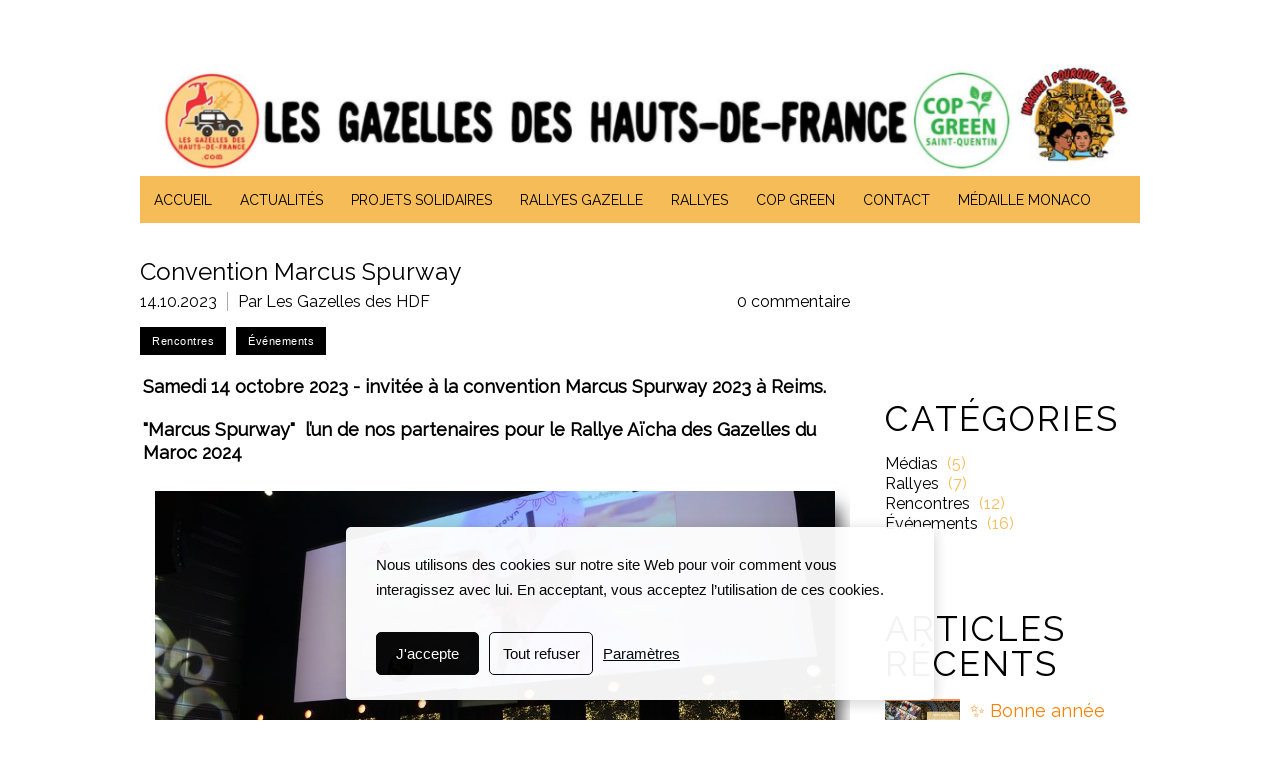

--- FILE ---
content_type: text/html; charset=utf-8
request_url: https://www.lesgazelles-hauts-de-france.com/blog/2023/10/14/convention-marcus-spurway
body_size: 39451
content:


<!DOCTYPE html>

<html id="Html" xmlns="http://www.w3.org/1999/xhtml" lang="fr">
<head>
<!-- Google Analytics --->
<script type="text/javascript">
(function(i,s,o,g,r,a,m){i['GoogleAnalyticsObject']=r;i[r]=i[r]||function(){
(i[r].q=i[r].q||[]).push(arguments)},i[r].l=1*new Date();a=s.createElement(o),
m=s.getElementsByTagName(o)[0];a.async=1;a.src=g;m.parentNode.insertBefore(a,m)
})(window,document,'script','//www.google-analytics.com/analytics.js','ga');
ga('create', 'UA-62737322-2', 'auto', { name: 'system', 'storage': 'none'});
ga('system.set', 'dimension1', '2152291');
ga('system.set', 'dimension2', 'lesgazelles-hauts-de-france.com');
ga('system.send', 'pageview');
</script>


<!-- Global site tag (gtag.js) - Google Analytics -->
<script async src="https://www.googletagmanager.com/gtag/js?id="></script>
<script>
  window.dataLayer = window.dataLayer || [];
  function gtag(){dataLayer.push(arguments);}
  gtag('consent', 'default', {'ad_storage': 'denied','analytics_storage': 'denied'});
  gtag('js', new Date());
  gtag('set', {'custom_map': {'dimension1': 'siteId', 'dimension2': 'siteUrl'}});
  gtag('config', 'G-TEYNTCSR6J', {'siteId': '2152291', 'siteUrl': 'lesgazelles-hauts-de-france.com'});
</script>

<title>
	Convention Marcus Spurway
</title><meta name="Generator" content="WebSelf.net" /><meta http-equiv="content-type" content="text/html; charset=utf-8" /><meta name="viewport" content="width=device-width" /><meta property="og:url" content="https://www.lesgazelles-hauts-de-france.com/blog/2023/10/14/convention-marcus-spurway"/>
<meta property="og:title" content="Convention Marcus Spurway"/>
<meta property="og:type" content="article"/>
<meta property="og:image" content="https://www.lesgazelles-hauts-de-france.com/file/si2152291/DSC_0040-fi35649755.JPG"/>
<meta property="og:image:type" content="image/jpeg"/>
<meta property="og:image:width" content="200"/>
<meta property="og:image:height" content="200"/>
<link href="https://fonts.googleapis.com/css?family=Source+Sans+Pro|Kristi|Patrick+Hand|Crafty+Girls|Just+Another+Hand|Lato|Arvo|Crushed|Michroma|Lily+Script+One|Corben|Glass+Antiqua|Josefin+Sans|Lobster|Anton|Calligraffitti|Asap|Droid+Serif|Goudy+Bookletter+1911|Molengo|Signika|Dancing+Script|Architects+Daughter|Amaranth|Open+Sans:300|Coda|Open+Sans+Condensed:300|Merriweather|Fjalla+One|Chewy|Crimson+Text|Indie+Flower|Comfortaa|Yanone+Kaffeesatz|Homemade+Apple|Cardo|Orbitron|Cutive|Gruppo|Raleway|Roboto+Condensed|Allan|Mountains+of+Christmas|Kaushan+Script|Roboto+Slab|Roboto|Amiri|Lateef|Scheherazade|Sacramento|Meddon|Montserrat|Playfair+Display|Poppins|Work+Sans|Droid+Sans|Pathway+Gothic+One|DM+Sans|Manrope|Lexend+Deca|PT+Serif|Frank+Ruhl+Libre|Libre+Caslon+Text|Dela+Gothic+One|Righteous|Parisienne|Anek+Gurmukhi|Inter|Nunito+Sans|Prompt|Epilogue|Libre+Baskerville|Hahmlet|Fraunces|Elsie+Swash+Caps|Alfa+Slab+One|Berkshire+Swash|Syne|Libre+Franklin|Heebo|Kanit|Fira+Sans|Barlow+Condensed|Archivo|Literata|Rasa|Newsreader|Anonymous+Pro|Sansita+Swashed|Bebas+Neue|Great+Vibes|Petit+Formal+Script|Style+Script" rel="stylesheet" type="text/css" />
<link href="/Ext/Resources?a=bvYs0aOEOUIk3qjg__c8nA,,&r=FOHedOK__SnXegRQROGfy7vI_tZ9YLawO1AkukJ-xs1C0W3Tgnp7-6xPg3dW1i5N" rel="stylesheet" type="text/css"/>
<link href="/Ext/Resources?a=bvYs0aOEOUIk3qjg__c8nA,,&r=FOHedOK__SnXegRQROGfy-nVB_O5EyVysemfSWPpywTPFmc2fmY16hHyw6k9_skq" rel="stylesheet" type="text/css"/>
<style type="text/css">
*:focus{outline:none;}.ui-slider{position:relative;}.ui-slider-handle{position:absolute;}.ui-datepicker{width:215px;padding:0;display:none;border-radius:3px;color:#121922;background:#eee;overflow:hidden;box-shadow:4px 4px 12px rgba(0, 0, 0, 0.6);font-family:Arial, Helvetica, sans-serif;font-size:10pt;}.ui-datepicker-header{padding:5px;}.ui-datepicker-prev, .ui-datepicker-next{display:none;}.ui-datepicker-title{display:flex;}.ui-datepicker select{padding:3px;border:none;border-radius:3px;}.ui-datepicker-month{flex:2;}.ui-datepicker-year{margin-left:5px;flex:1;}.ui-datepicker-calendar{width:calc(100% - 10px);margin:5px;border-collapse:collapse;}.ui-datepicker-calendar th span{display:block;margin-bottom:8px;border-bottom:1px solid #858688;padding-bottom:5px;}.ui-datepicker-calendar th, .ui-datepicker-calendar td{padding:0;text-align:center;}.ui-datepicker-calendar td{height:20px;}.ui-datepicker-unselectable{color:#858688;cursor:default;}.ui-datepicker a{color:#121922;text-decoration:none;cursor:pointer;}.ui-datepicker-current-day{background:#858688;}.ui-datepicker-today{font-weight:bold;text-decoration:underline;}#Background{margin:0px auto;}.Wrapper{position:relative;width:100%;}.WrapperItem{position:absolute;top:0px;right:0px;bottom:0px;left:0px;}.Content_Zone{position:relative;}.WrapperItem, .Zone{width:1000px;margin:0px auto;}.Wrapper > .Zone{position:relative;}#MenuWrapper{position:absolute;left:0px;top:176px;width:1000px;height:47px;}#TabsHolder{display:inline-block;}#Menu{white-space:nowrap;text-align:left;min-height:100%;}#MenuWrapper .item, #MenuWrapper .subItem{position:relative;}#Menu .item, #Menu .item > a{display:inline-block;vertical-align:middle;box-sizing:border-box;;}#Menu .item > a, #MenuWrapper .subItem > a{display:block;position:relative;white-space:nowrap;z-index:0;cursor:pointer;padding:1em;}#MenuWrapper a:link, #MenuWrapper a:visited, #MenuWrapper a:hover, #MenuWrapper a:active{text-decoration:inherit;}#MenuWrapper .subMenu, #MenuWrapper .subSubMenu, #MenuWrapper .subItem:hover .subSubMenu .subItem .subSubMenu{position:absolute;visibility:hidden;transition:visibility 0 0.2s;}#MenuWrapper .subMenu{top:100%;z-index:1;}#MenuWrapper .subSubMenu{top:0%;left:100%;z-index:2;}#MenuWrapper .subSubMenu.subMenuLeft{left:auto;right:100%;}#MenuWrapper .item:hover .subMenu, #MenuWrapper .subItem:hover .subSubMenu, #MenuWrapper .subItem .subSubMenu .subItem:hover .subSubMenu{visibility:visible;transition:visibility 0 0;}#Menu .separator{display:inline-block;vertical-align:middle;width:0.25em;height:3.4em;}.Block, .Block_Wrapper{position:absolute;}.Block_Wrapper{top:0px;bottom:0px;left:0px;right:0px;overflow:hidden;}#HeaderZoneWrapper .Zone, #FooterZoneWrapper .Zone{position:relative;}#HeaderZoneWrapper .Zone .Content_Zone, #FooterZoneWrapper .Zone .Content_Zone{position:absolute;min-height:0;}#HeaderZoneWrapper #HeaderContentZone, #FooterZoneWrapper #FooterContentZone{position:relative;overflow:hidden;z-index:0;}#HeaderMenuZone{left:0;top:0;z-index:5;}Html{min-width:1000px;}#HeaderContentZone{height:236px;}#Zone24692762 .Content_Zone{min-height:1520px;}#FooterContentZone{height:390px;}.BgLayer{position:absolute;width:100%;height:100%;top:0;left:0;bottom:0;right:0}#Background {background-color: rgba(0, 0, 0, 0);}#Background > .BgLayer {background-color: rgba(0, 0, 0, 0);}#Body {background-color: rgba(255, 255, 255, 0);}#Body > .BgLayer {background-color: rgba(255, 255, 255, 0);}#Header {background-color: rgb(255, 255, 255);}#Header > .BgLayer {background-color: rgb(255, 255, 255);background-image: url('/file/si2152291/Capture d’écran 2026-01-04 à 00.07.58-fi36575224x2000.png');background-size: contain;background-position: right center;background-repeat: no-repeat;background-attachment: scroll;opacity: 1;}#FooterWrapper {background-color: rgb(246, 188, 87);}#FooterWrapper > .BgLayer {background-color: rgb(246, 188, 87);}.Block.Type_Text .Block_Wrapper, .Block.Type_Script .Block_Wrapper, .Block.Type_Lang .Block_Wrapper, .Block.Type_Survey .Block_Wrapper {color: rgb(0, 0, 0);}.Block.Type_Form .Block_Wrapper, .Block.Type_MailingList .Block_Wrapper {color: rgb(0, 0, 0);}.Block.Type_Title .Block_Wrapper {color: rgb(0, 0, 0);}.Block .Block_Wrapper a:link {color: rgb(58, 58, 58);}#wsCategorySelector ul li.category-list-toggle:after {border-color: rgb(58, 58, 58);}.Block .Block_Wrapper a:visited {color: rgb(58, 58, 58);}.Block .Block_Wrapper a:hover {color: rgba(239, 47, 46, 0.98);}.Block.Type_Blog .Block_Wrapper h2, .Block.Type_BlogPost .Block_Wrapper h3, .Block.Type_BlogCategory .Block_Wrapper h3, .Block.Type_RecentBlogPosts .Block_Wrapper h3, .Block.Type_BlogTag .Block_Wrapper h3, .Block.Type_BlogArchives .Block_Wrapper h3, .Block.Type_BlogRss .Block_Wrapper h3 {color: rgb(0, 0, 0);}.Block.Type_Blog .Block_Wrapper, .Block.Type_BlogPost .Block_Wrapper, .Block.Type_BlogCategory .Block_Wrapper, .Block.Type_BlogCategory .Block_Wrapper a, .Block.Type_RecentBlogPosts .Block_Wrapper, .Block.Type_RecentBlogPosts .Block_Wrapper a, .Block.Type_BlogTag .Block_Wrapper input[type=button], .Block.Type_BlogArchives .Block_Wrapper select {color: rgb(0, 0, 0);}.Block.Type_Blog .Block_Wrapper input[type=button], .Block.Type_BlogPost .Block_Wrapper input[type=button], .Block.Type_BlogTag .Block_Wrapper input[type=button]{background-color: rgb(0, 0, 0); color: rgb(255, 255, 255);}.Block.Type_BlogArchives .Block_Wrapper select { width: 100%; }.Block.Type_WebStore .Block_Wrapper h2, .Block.Type_WebStoreDetail .Block_Wrapper h1, .Block.Type_WebStoreCheckout .Block_Wrapper h1 {color: rgb(0, 0, 0);}.Block.Type_WebStore .Block_Wrapper h3, .Block.Type_WebStoreDetail .Block_Wrapper h2, .Block.Type_WebStoreCheckout .Block_Wrapper h2 {color: rgb(0, 0, 0);}.Block.Type_WebStore .Block_Wrapper, .Block.Type_WebStoreDetail .Block_Wrapper, .Block.Type_WebStoreCart .Block_Wrapper, .Block.Type_WebStoreCheckout .Block_Wrapper, .Block.Type_WebStoreThanks .Block_Wrapper {color: rgb(0, 0, 0);}.store_filters {color: rgb(0, 0, 0);border-color: rgb(0, 0, 0);}.wsCtWebStore .wsCategorySelector .slider-selection {background-color: rgb(0, 0, 0);}.wsCtWebStore .wsCategorySelector .slider-handle {background-color: rgb(0, 0, 0);}.Block.Type_WebStore .Block_Wrapper input[type=button], .Block.Type_WebStoreDetail .Block_Wrapper input[type=button], .Block.Type_WebStoreCart .Block_Wrapper input[type=button], .Block.Type_WebStoreCheckout .Block_Wrapper input[type=button], .Block.Type_WebStoreThanks .Block_Wrapper input[type=button] {background-color:rgb(0, 0, 0); border-color:rgb(0, 0, 0);font-family: 'Raleway';font-size: 14px;font-style: normal;text-decoration: none;letter-spacing: 0px;line-height: 1.3;text-transform: none;; color:rgb(255, 255, 255);}.Block.Type_WebStoreCheckout .Block_Wrapper input[type=button].noBackground {border-color:rgb(0, 0, 0); color:rgb(0, 0, 0);}#Menu {background-color: rgb(246, 188, 87); border-color: rgb(255, 255, 255);}#Menu .item {background-color: rgba(255, 255, 255, 0);}#Menu .item > a {color: rgb(0, 0, 0);}#Menu .item:hover {background-color: rgb(255, 255, 255);}#Menu .item:hover > a {color: rgb(0, 0, 0);}#Menu .item.active {background-color: rgb(255, 255, 255);}#Menu .item.active > a {color: rgb(0, 0, 0);}#MenuWrapper .subItem {background-color: rgb(179, 139, 71);}#MenuWrapper .subItem .subSubMenu .subItem .subSubMenu .subItem {background-color: rgb(179, 139, 71);}#MenuWrapper .subItem > a {color: rgb(0, 0, 0);}#MenuWrapper .subItem .subSubMenu .subItem .subSubMenu .subItem > a {color: rgb(0, 0, 0)}#MenuWrapper .subItem:hover {background-color: rgb(246, 188, 87);}#MenuWrapper .subItem .subSubMenu .subItem .subSubMenu .subItem:hover  {background-color: rgb(246, 188, 87);}#MenuWrapper .subItem:hover > a {color: rgb(0, 0, 0);}#MenuWrapper .subItem .subSubMenu .subItem .subSubMenu .subItem:hover > a {color: rgb(0, 0, 0)}#MenuWrapper .subItem.active {background-color: rgb(246, 188, 87);}#MenuWrapper .subItem.active > a {color: rgb(0, 0, 0);}#Menu .separator {background-color: rgb(255, 255, 255);}#MenuWrapper .item, #MenuWrapper .subItem {font-family: 'Raleway';font-size: 14px;font-style: normal;text-decoration: none;letter-spacing: 0px;line-height: 1.3;text-transform: uppercase;}.Block.Type_Text .Block_Wrapper, .Block.Type_Script .Block_Wrapper, .Block.Type_Lang .Block_Wrapper, .Block.Type_Survey .Block_Wrapper, .Block.Type_Button .Block_Wrapper {font-family: 'Raleway';font-size: 14px;font-style: normal;text-decoration: none;letter-spacing: 0px;line-height: 1.3;text-transform: none;}.Block.Type_Form .Block_Wrapper, .Block.Type_MailingList .Block_Wrapper {font-family: 'Raleway';font-size: 14px;font-style: normal;text-decoration: none;letter-spacing: 0px;line-height: 1.3;text-transform: none;}.Block.Type_Title .Block_Wrapper {font-family: 'Raleway';font-size: 14px;font-style: normal;text-decoration: none;letter-spacing: 4px;line-height: 1.3;text-transform: none;}.Block .Block_Wrapper a:link {font-family: 'Raleway';font-size: 14px;font-style: normal;text-decoration: none;letter-spacing: 0px;line-height: 1.3;text-transform: none;}.Block .Block_Wrapper a:hover {font-family: 'Raleway';font-size: 14px;font-style: normal;text-decoration: none;letter-spacing: 0px;line-height: 1.3;text-transform: none;}.Block .Block_Wrapper a:visited {font-family: 'Raleway';font-size: 14px;font-style: normal;text-decoration: none;letter-spacing: 0px;line-height: 1.3;text-transform: none;}.Block.Type_Blog .Block_Wrapper h2, .Block.Type_BlogPost .Block_Wrapper h3, .Block.Type_BlogCategory .Block_Wrapper h3, .Block.Type_RecentBlogPosts .Block_Wrapper h3, .Block.Type_BlogTag .Block_Wrapper h3, .Block.Type_BlogArchives h3, .Block.Type_BlogRss h3 {font-family: 'Raleway';font-size: 35px;font-style: normal;text-decoration: none;letter-spacing: 2px;line-height: 1.3;text-transform: uppercase;}.Block.Type_Blog .Block_Wrapper, .Block.Type_BlogPost .Block_Wrapper, .Block.Type_BlogCategory .Block_Wrapper, .Block.Type_BlogCategory .Block_Wrapper a, .Block.Type_RecentBlogPosts .Block_Wrapper, .Block.Type_RecentBlogPosts .Block_Wrapper a, .Block.Type_BlogTag .Block_Wrapper input[type=button], .Block.Type_BlogArchives .Block_Wrapper select { font-family: 'Raleway';font-size: 16px;font-style: normal;text-decoration: none;letter-spacing: 0px;line-height: 1.3;text-transform: none;}.Block.Type_BlogArchives .Block_Wrapper select { width: 100%; }.Block.Type_WebStore .Block_Wrapper h2, .Block.Type_WebStoreDetail .Block_Wrapper h1, .Block.Type_WebStoreCheckout .Block_Wrapper h1 {font-family: 'Raleway';font-size: 14px;font-style: normal;text-decoration: none;letter-spacing: 4px;line-height: 1.3;text-transform: none;}.Block.Type_WebStore .Block_Wrapper h3, .Block.Type_WebStoreDetail .Block_Wrapper h2, .Block.Type_WebStoreCheckout .Block_Wrapper h2 {font-family: 'Raleway';font-size: 14px;font-style: normal;text-decoration: none;letter-spacing: 4px;line-height: 1.3;text-transform: none;}.Block.Type_WebStore .Block_Wrapper, .Block.Type_WebStoreDetail .Block_Wrapper, .Block.Type_WebStoreCart .Block_Wrapper, .Block.Type_WebStoreCheckout .Block_Wrapper, .Block.Type_WebStoreThanks .Block_Wrapper { font-family: 'Raleway';font-size: 14px;font-style: normal;text-decoration: none;letter-spacing: 0px;line-height: 1.3;text-transform: none;}#HeaderContent {font-family: 'Raleway';font-size: 14px;font-style: normal;text-decoration: none;letter-spacing: 0px;line-height: 1.3;text-transform: none;}#FooterContent {font-family: 'Raleway';font-size: 14px;font-style: normal;text-decoration: none;letter-spacing: 0px;line-height: 1.3;text-transform: none;}#Menu .item > a {text-align: left;}#Menu .item:not(:first-child), #Menu .separator {margin-left: 0px;}#Menu .item {position:relative}#MenuWrapper .subItem > a {text-align: center;}#MenuWrapper .subItem:first-child {border-top-left-radius: 0px; border-top-right-radius: 0px;}#MenuWrapper .subItem:last-child {border-bottom-left-radius: 0px; border-bottom-right-radius: 0px;}#Menu{background-color: rgb(246, 188, 87);padding:0px;box-shadow:0px 0px 0px 0px rgba(0, 0, 0, 0.5);}#Menu .item > a span, #Menu .subItem > a span {-webkit-transition: color 0.3s; transition: color 0.3s;}#Menu .item > a:hover, #Menu .subItem > a:hover {background-color: rgba(255, 255, 255, 0);;}#Menu .item > a::before, #Menu .subItem > a::before {content: ""; position: absolute; left: 0; top: 0; right: 0; bottom: 0; z-index: -1; background-color: rgb(255, 255, 255);; opacity: 0; -webkit-transition: opacity 0.3s; transition: opacity 0.3s;}#Menu .item > a:hover::before, #Menu .subItem > a:hover::before {opacity: 1;}#Menu .item.active > a::before, #Menu .subItem.active > a::before {background-color: rgb(255, 255, 255);; opacity: 1;}#ct_127020731{box-shadow: 0px 0px 0px 0px rgb(0, 0, 0);}#ct_127020731 .Block_Wrapper{background-color: rgba(255, 255, 255, 0);padding-left: 0px; padding-right: 0px; padding-top: 0px; padding-bottom: 0px;}#ct_127020732{box-shadow: 0px 0px 0px 0px rgb(0, 0, 0);}#ct_127020732 .Block_Wrapper{background-color: rgba(255, 255, 255, 0);padding-left: 0px; padding-right: 0px; padding-top: 0px; padding-bottom: 0px;}#ct_127020733{box-shadow: 0px 0px 0px 0px rgb(0, 0, 0);}#ct_127020733 .Block_Wrapper{background-color: rgba(255, 255, 255, 0);padding-left: 0px; padding-right: 0px; padding-top: 0px; padding-bottom: 0px;}#ct_127020734{box-shadow: 0px 0px 0px 0px rgb(0, 0, 0);}#ct_127020734 .Block_Wrapper{background-color: rgba(255, 255, 255, 0);padding-left: 0px; padding-right: 0px; padding-top: 0px; padding-bottom: 0px;}#ct_127247774{box-shadow: 0px 0px 0px 0px rgba(0, 0, 0, 0.8);}#ct_127247774 .Block_Wrapper{background-color: rgb(255, 255, 255);padding-left: 0px; padding-right: 0px; padding-top: 0px; padding-bottom: 0px;}
</style>
<link rel="icon" href="/file/si2152291/Logo%20Les%20Gazelles%20des%20HDF-fi34174385.ico" type="image/x-icon"/>
<link rel="shortcut icon" href="/file/si2152291/Logo%20Les%20Gazelles%20des%20HDF-fi34174385.ico" type="image/x-icon"/>


    <script type="text/javascript" src="https://ajax.googleapis.com/ajax/libs/jquery/1.10.2/jquery.min.js"></script>
    <script type="text/javascript" src="https://ajax.googleapis.com/ajax/libs/jqueryui/1.10.4/jquery-ui.min.js"></script>
	<link rel="stylesheet" href="https://code.jquery.com/ui/1.12.1/themes/base/jquery-ui.css" />

	<script type="text/javascript" src="https://cdnjs.cloudflare.com/ajax/libs/bootstrap-slider/10.6.1/bootstrap-slider.min.js"></script>
	<link href="https://cdnjs.cloudflare.com/ajax/libs/bootstrap-slider/10.6.1/css/bootstrap-slider.min.css" rel="stylesheet" type="text/css" />
	<script src="https://cdn.jsdelivr.net/npm/js-cookie@2/src/js.cookie.min.js"></script>
    <!-- <script src="https://www.paypal.com/sdk/js?client-id=AUNakhABHvEg1Tc5ZZWhtNmzdx66xoAHvtf1A8GPyirPCC0FYt3tuJvWLkpa&currency=CAD&disable-funding=card"></script> -->
    
<script defer type="text/javascript" src="/Ext/Resources?a=bvYs0aOEOUIk3qjg__c8nA,,&r=V74LUEPQZtTwomg0BGmq_QN_glhRhBVrBGfxXa3vX-vTPTON1qYpjvjDDKV79lEq"></script>
<script type="text/javascript">window.addEventListener('DOMContentLoaded', function () {new WS.Viewer.DataProtectionDialog("wsDataConsent", {"ConsentBanner":true,"ExplanatoryText":[{"Lang":"Fr","Value":"Nous utilisons des cookies sur notre site Web pour voir comment vous interagissez avec lui. En acceptant, vous acceptez l’utilisation de ces cookies."}],"ConsentButtonText":[{"Lang":"Fr","Value":"J'accepte"}],"SettingsButtonText":[{"Lang":"Fr","Value":"Paramètres"}],"PrivacyPolicyLinkText":[{"Lang":"Fr","Value":"Politique de confidentialité"}],"RefuseEverythingText":[{"Lang":"Fr","Value":"Tout refuser"}],"EssentialCookiesTitle":[{"Lang":"Fr","Value":"Cookies essentiels"}],"EssentialCookiesDescr":[{"Lang":"Fr","Value":"Ces cookies permettent des fonctions de base telles que la sécurité, la vérification de l'identité et la gestion du réseau. Ces cookies ne peuvent pas être désactivés."}],"MarketingCookiesTitle":[{"Lang":"Fr","Value":"Cookies marketing"}],"MarketingCookiesDescr":[{"Lang":"Fr","Value":"Ces cookies sont utilisés pour suivre l'efficacité de la publicité afin de fournir un service plus pertinent et de diffuser des meilleures publicités adaptées à vos intérêts."}],"FunctionalCookiesTitle":[{"Lang":"Fr","Value":"Cookies fonctionnels"}],"FunctionalCookiesDescr":[{"Lang":"Fr","Value":"Ces cookies collectent des données pour se souvenir des choix des utilisateurs afin d'améliorer et de fournir une expérience plus personnalisée."}],"AnalyticalCookiesTitle":[{"Lang":"Fr","Value":"Cookies analytiques"}],"AnalyticalCookiesDescr":[{"Lang":"Fr","Value":"Ces cookies nous aident à comprendre comment les visiteurs interagissent avec notre site web, à découvrir les erreurs et à permettre de meilleures analyses globales."}],"SaveButtonText":[{"Lang":"Fr","Value":"Sauvegarder"}],"CancelButtonText":[{"Lang":"Fr","Value":"Annuler"}],"RefuseEverythingButton":true,"BannerTheme":0,"PrivacyPolicyLink":false,"PrivacyPolicyLinkType":null,"PrivacyPolicyPageId":[{"Lang":"Fr","Value":14593844}],"PrivacyPolicyExternalLink":null,"LastConsentRenewal":"0001-01-01T00:00:00","BlockingBanner":false}, "Fr", false)})</script>

<script type="text/javascript" src="/Ext/Resources?a=bvYs0aOEOUIk3qjg__c8nA,,&r=V74LUEPQZtTwomg0BGmq_boltWDX_TZkV78Q4NidVaSTIaFHkjMKnx2H_tdil9SK"></script>
<script type="text/javascript" src="/Ext/Resources?a=bvYs0aOEOUIk3qjg__c8nA,,&r=V74LUEPQZtTwomg0BGmq_ZU-V5PK3WNzQoLkQv9xLCeYZ5T8wF7yeaxQTjmeb1R-"></script>
<script type="text/javascript" src="/Ext/Resources?a=bvYs0aOEOUIk3qjg__c8nA,,&r=V74LUEPQZtTwomg0BGmq_e3L2aQaMCi_UPplnDWr1Mo,"></script>
<script type="text/javascript" src="/Ext/Resources?a=bvYs0aOEOUIk3qjg__c8nA,,&r=V74LUEPQZtTwomg0BGmq_dY1wG72undyorJ0HrEGcLI,"></script>
<script type="text/javascript" src="/Ext/Resources?a=bvYs0aOEOUIk3qjg__c8nA,,&r=V74LUEPQZtTwomg0BGmq_aLNiUTQGivERI26xCcdAI8,"></script>
<script type="text/javascript" src="/Ext/Resources?a=bvYs0aOEOUIk3qjg__c8nA,,&r=V74LUEPQZtTwomg0BGmq_dOzhBEYLfx9rmRtRFNrhPA,"></script>
<script type="text/javascript" src="/Ext/Resources?a=bvYs0aOEOUIk3qjg__c8nA,,&r=V74LUEPQZtTwomg0BGmq_fDKJ6U1dr3UvgWnKifK4fxf2HgGm38rbNQlk1le30An"></script>
<script type="text/javascript">
var pageData = {lang: "Fr", pageId: 14593848, siteId: 2152291, flagged: true, defaultLanguage: "Fr"};
var menuData = { textAlign: "Left", letterSpacing: 0, tabSpacing: 0, scaleTabs: false, justifyTabs: false, tabsPosition: 0, subTextAlign: "Center", subTabsPosition: 50, tabFxName: "SquareMenu", moreTabText: "Plus" };
window.WS.Parameters = {Social : {Pinterest : false, PinterestShape : 1, PinterestColor:2}, Others : {Button : true, ButtonAlign : 1, Intro: false}};
window.WS.Sync = false;
window.WS.IsMobile = false;
window.WS.MappingUrl = {WebStoreCheckout:"https://les-gazelles-des-hauts-de-france-30.checkout.webselfsite.net"};</script>
<link rel="canonical" href="https://www.lesgazelles-hauts-de-france.com/blog/2023/10/14/convention-marcus-spurway"/>


    <script>
        if (window.UnsupportedBrowserCheck) {
            UnsupportedBrowserCheck('Viewer');
        } else {
            if (!window.WS) window.WS = {};
            window.WS.ProjectName = "Viewer";
        }
    </script>

    <script defer
        src="https://maps.googleapis.com/maps/api/js?key=AIzaSyAI3urDB9cWGypOMBs6_O20ucSRulmLcx0&libraries=places">
    </script>

    <style>
        .ScalableButton.Block.Type_Button .Block_Wrapper{
            position: static;
        }
        .ScalableButton{
            height:auto !important;
        }
        .ScalableButton .wsCtButtonMain .wsText {
            position: relative !important;
        }

        input[type=button]
        {
            -webkit-appearance: none;
        }
    </style>
<script type="text/javascript" src="/Ext/Resources?a=5AImKiaXQzADMntIV4ay8tepI9JfJHEf7-wP7X8a3hI,&r=5AImKiaXQzADMntIV4ay8s-yWJoAwMNLenG4fmnqLy4QsFjN9jTuy2rKYAcC4f54"></script><script type="text/javascript" src="/Ext/Resources?a=5AImKiaXQzADMntIV4ay8tepI9JfJHEf7-wP7X8a3hI,&r=5AImKiaXQzADMntIV4ay8odeokVm2TzhsI9dJFxHKIihLSrQW1nhK8_YuZTWFwql"></script><script type="text/javascript" src="/Ext/Resources?a=5AImKiaXQzADMntIV4ay8tepI9JfJHEf7-wP7X8a3hI,&r=5AImKiaXQzADMntIV4ay8mtx2j7DOE5IUEyzWgVWBNns6nGIsZCgGw2sACAhGJFa"></script><script type="text/javascript" src="/Ext/Resources?a=5AImKiaXQzADMntIV4ay8tepI9JfJHEf7-wP7X8a3hI,&r=5AImKiaXQzADMntIV4ay8g2gQyYnvkPTy1qMKIwnd5THro3B2WfbZsnMmYrJR-s2"></script><script type="text/javascript" src="/Ext/Resources?a=64aOpIJt_-mctZNZIKshTEWYi9aEy_u-TR3kog5WjvE,&r=64aOpIJt_-mctZNZIKshTLuU6qvphfzY8kuVlwJ3jpipXKMmRrYQg9SAm_KqEStB"></script><link type="text/css" href="/Ext/Resources?a=64aOpIJt_-mctZNZIKshTEWYi9aEy_u-TR3kog5WjvE,&r=64aOpIJt_-mctZNZIKshTLuU6qvphfzY8kuVlwJ3jpjM_TswZoaInTHnpbfYiL2p" rel="stylesheet"/><script type="text/javascript" src="/Ext/Resources?a=jpCcy3DQE1HktMBwY-yAo_mgru_igcJ9PAaafkALWsE,&r=jpCcy3DQE1HktMBwY-yAo-Zz_5i4Q32HpdUAXDCt5_73oiiO1M5rKyzqA-FQzx87"></script><script type="text/javascript" src="/Ext/Resources?a=jpCcy3DQE1HktMBwY-yAo_mgru_igcJ9PAaafkALWsE,&r=jpCcy3DQE1HktMBwY-yAo5P7B5R0rCThMR5Ka3SKJBO4FpFdvsjph_CD35UtwUcj"></script><link href="/Ext/Resources?a=8dWWA_vGfRxFc91L5QyT6OaFLgZqUaVOezD7eXJRlaI,&r=8dWWA_vGfRxFc91L5QyT6Bish_tYkmUZ-F5_7TCRsFST9xPxB0gY8inTrER0Cp4b" rel="stylesheet" type="text/css" /><script type="text/javascript" src="/Ext/Resources?a=8dWWA_vGfRxFc91L5QyT6OaFLgZqUaVOezD7eXJRlaI,&r=8dWWA_vGfRxFc91L5QyT6JginG07cvZceOXkXHvFT5E6aAAoHGZBIIu9kmPb2zpr"></script><link type="text/css" href="/Ext/Resources?a=hJmCe_9dy7ejE6FDFWmdObo8wd1vezy4TuTYWSbgiUo,&r=hJmCe_9dy7ejE6FDFWmdOXXlYAirSkTvmnMFJg_ttU1lNqvBIekdhawJ5TI1-sCc" rel="stylesheet"/><script type="text/javascript" src="/Ext/Resources?a=hJmCe_9dy7ejE6FDFWmdObo8wd1vezy4TuTYWSbgiUo,&r=hJmCe_9dy7ejE6FDFWmdOUCo72DimSgmrYjqC5YYMyK1yq1-Joc5xljFNFKOiIoe"></script><script type="text/javascript" src="/Ext/Resources?a=CLe5H_Yo_xKcOYsdCuvobpUD40BC_RZO0YULMWRlWYQ,&r=CLe5H_Yo_xKcOYsdCuvobhJG5QFgjU6-qo1NNgbT7Wk,"></script><link href="/Ext/Resources?a=CLe5H_Yo_xKcOYsdCuvobpUD40BC_RZO0YULMWRlWYQ,&r=CLe5H_Yo_xKcOYsdCuvoblx1OQFnk1QrE-fxhx55gvv8fwOGZSI2-8dwwKakXP48" rel="stylesheet" type="text/css" /><script type="text/javascript" src="/Ext/Resources?a=CLe5H_Yo_xKcOYsdCuvobpUD40BC_RZO0YULMWRlWYQ,&r=CLe5H_Yo_xKcOYsdCuvobo84YPk_zD31lLGeXIXR_uU,"></script><link href="/Ext/Resources?a=CLe5H_Yo_xKcOYsdCuvobpUD40BC_RZO0YULMWRlWYQ,&r=CLe5H_Yo_xKcOYsdCuvobnkzXX2yal_O9lmLtDQRfgqBeuW5VxXrMpvOILVF-9ME" rel="stylesheet" type="text/css" /><script type="text/javascript" src="/Ext/Resources?a=CLe5H_Yo_xKcOYsdCuvobpUD40BC_RZO0YULMWRlWYQ,&r=CLe5H_Yo_xKcOYsdCuvobiHB6weYJqMge6dRtaxn8d9ac21FYILZfcsCXMOzlFwo"></script><link href="/Ext/Resources?a=CLe5H_Yo_xKcOYsdCuvobpUD40BC_RZO0YULMWRlWYQ,&r=CLe5H_Yo_xKcOYsdCuvobjB1NmFdsv8xKI1WrYfGmT3atFYjeMI8ht-eNYnbufvF" rel="stylesheet" type="text/css" /><script type="text/javascript" src="/Ext/Resources?a=CLe5H_Yo_xKcOYsdCuvobpUD40BC_RZO0YULMWRlWYQ,&r=CLe5H_Yo_xKcOYsdCuvobglk6MZmrreMi8Zah9gODB0D0HuXRtIOM4-z9eAbOlww"></script><link href="/Ext/Resources?a=CLe5H_Yo_xKcOYsdCuvobpUD40BC_RZO0YULMWRlWYQ,&r=CLe5H_Yo_xKcOYsdCuvobhwm01YSoQ5DkULUjQTfeTr84GNeDGX3SlbVT6A0Yo7a" rel="stylesheet" type="text/css" /><script type="text/javascript" src="/Ext/Resources?a=CLe5H_Yo_xKcOYsdCuvobpUD40BC_RZO0YULMWRlWYQ,&r=CLe5H_Yo_xKcOYsdCuvobgTqwQ77rg34PTxXzUEMKBj3ud7pL3iaySupDQrEL0bi"></script><script type="text/javascript" src="/Ext/Resources?a=CLe5H_Yo_xKcOYsdCuvobpUD40BC_RZO0YULMWRlWYQ,&r=CLe5H_Yo_xKcOYsdCuvobvYgDilVnxK1mNGLmY0uGdBJeOM71D3vYLd6f1OEqWsA"></script><link href="/Ext/Resources?a=CLe5H_Yo_xKcOYsdCuvobpUD40BC_RZO0YULMWRlWYQ,&r=CLe5H_Yo_xKcOYsdCuvobqHhrMGJNMmk4V11uSe5bRTj1iK442EjscMOYtlye_qF" rel="stylesheet" type="text/css" /></head>
<body id="Background" style="position: relative; min-height: 100vh; margin: 0px;">
    <div class="BgLayer"></div>
    <div id="ControlContainer"></div>
    
    <input name="ParamML" type="hidden" id="ParamML" />
    <div style="position: relative; z-index: 0;">
        <div class="scrollbarMeasure"></div>
        <div id="MainWrapper" class="Wrapper" style="min-height: 100%;overflow:hidden">
            <div id="Main" class="WrapperItem">
            </div>
            
            <div id="HeaderWrapper" class="Wrapper">
                <div class="BgLayer"></div>
                <div id="Header" class="WrapperItem">
                    <div class="BgLayer"></div>
                </div>
                <div id="HeaderZoneWrapper" class="ZoneWrapper">
                    <div class="Wrapper">
                        <div class="Zone">
                            <div id="HeaderContentZone" class="Content_Zone header">
                            </div>
                            <div id="HeaderMenuZone" class="Content_Zone header" style="visibility:hidden">
                            <div id="MenuWrapper"><div id="Menu"><div id="TabsHolder"><div class="item"><a href="/a-propos1" name="Accueil" data-id="14593844"><span name="Accueil">Accueil</span></a></div><div class="item"><a href="/blog" name="Actualités" data-id="14593845"><span name="Actualités">Actualités</span></a></div><div class="item"><a href="/a-propos1" name="Projets Solidaires" data-id="14593844"><span name="Projets Solidaires">Projets Solidaires</span></a><div class="subMenu"><div class="subItem"><a href="/imagine--pourquoi-pas-toi" name="Imagine ! Pourquoi pas toi ? " data-id="15696692"><span name="Imagine ! Pourquoi pas toi ? ">Imagine ! Pourquoi pas toi ? </span></a></div><div class="subItem"><a href="/ecda-bruxelles" name="ECDA Bruxelles " data-id="15697032"><span name="ECDA Bruxelles ">ECDA Bruxelles </span></a></div><div class="subItem"><a href="/vivantes" name="Vivantes" data-id="15685993"><span name="Vivantes">Vivantes</span></a></div><div class="subItem"><a href="/challenge-petanque" name="2ème Challenge Pétanque" data-id="15685991"><span name="2ème Challenge Pétanque">2ème Challenge Pétanque</span></a></div></div></div><div class="item"><a href="/a-propos1#Rallyes" name="Rallyes Gazelle" data-id="14593844"data-anchor="#Rallyes"><span name="Rallyes Gazelle">Rallyes Gazelle</span></a><div class="subMenu"><div class="subItem"><a href="/rallye-maroc-2024" name="Rallye Maroc 2024" data-id="15552599"><span name="Rallye Maroc 2024">Rallye Maroc 2024</span></a></div><div class="subItem"><a href="/rallyes" name="Rallye Maroc 2021" data-id="14599098"><span name="Rallye Maroc 2021">Rallye Maroc 2021</span></a></div><div class="subItem"><a href="/rallye-2015" name="Rallye Maroc 2015" data-id="14605291"><span name="Rallye Maroc 2015">Rallye Maroc 2015</span></a></div><div class="subItem"><a href="/rallye-2014" name="Rallye Maroc 2014" data-id="14605294"><span name="Rallye Maroc 2014">Rallye Maroc 2014</span></a></div><div class="subItem"><a href="/rallye-2013" name="Rallye Maroc 2013" data-id="14605295"><span name="Rallye Maroc 2013">Rallye Maroc 2013</span></a></div></div></div><div class="item"><a href="/a-propos1#Rallyes" name="Rallyes" data-id="14593844"data-anchor="#Rallyes"><span name="Rallyes">Rallyes</span></a><div class="subMenu"><div class="subItem"><a href="/wonder-rallye-2026" name="Wonder Rallye 2026" data-id="15696690"><span name="Wonder Rallye 2026">Wonder Rallye 2026</span></a></div><div class="subItem"><a href="/wonder-rallye-2025" name="Wonder Rallye 2025" data-id="15686076"><span name="Wonder Rallye 2025">Wonder Rallye 2025</span></a></div><div class="subItem"><a href="/rallye-de-meuse-2024" name="Rallye de Meuse 2024" data-id="15588561"><span name="Rallye de Meuse 2024">Rallye de Meuse 2024</span></a></div><div class="subItem"><a href="/aventura-cup-2024" name="Aventura Cup 2024 Oman" data-id="15574647"><span name="Aventura Cup 2024 Oman">Aventura Cup 2024 Oman</span></a></div><div class="subItem"><a href="/rallye-marquenterre-2023" name="Rallye Marquenterre 2023" data-id="15492913"><span name="Rallye Marquenterre 2023">Rallye Marquenterre 2023</span></a></div><div class="subItem"><a href="/rallye-alsace-bossue" name="Rallye Alsace Bossue 2023" data-id="15515272"><span name="Rallye Alsace Bossue 2023">Rallye Alsace Bossue 2023</span></a></div><div class="subItem"><a href="/wonder-rallye-2022" name="Wonder Rallye 2022" data-id="14809339"><span name="Wonder Rallye 2022">Wonder Rallye 2022</span></a></div><div class="subItem"><a href="/aventura-cup-2022" name="Aventura Cup 2022 Oman" data-id="14651723"><span name="Aventura Cup 2022 Oman">Aventura Cup 2022 Oman</span></a></div><div class="subItem"><a href="/routes-picardes-2022" name="Routes Picardes 2022" data-id="15271845"><span name="Routes Picardes 2022">Routes Picardes 2022</span></a></div><div class="subItem"><a href="/treks-2017" name="Treks 2017" data-id="14603531"><span name="Treks 2017">Treks 2017</span></a></div><div class="subItem"><a href="/treks-2018" name="Treks 2018" data-id="14603532"><span name="Treks 2018">Treks 2018</span></a></div><div class="subItem"><a href="/pop-in-the-city" name="Pop in the city" data-id="14603549"><span name="Pop in the city">Pop in the city</span></a></div></div></div><div class="item"><a href="/a-propos1#Cop-Green" name="Cop Green" data-id="14593844"data-anchor="#Cop-Green"><span name="Cop Green">Cop Green</span></a><div class="subMenu"><div class="subItem"><a href="/expo-photos" name="Expo photos 2024" data-id="15646059"><span name="Expo photos 2024">Expo photos 2024</span></a></div><div class="subItem"><a href="/ambassadeur-volvo-car-2024" name="Ambassadeur Volvo Car 2024" data-id="15656980"><span name="Ambassadeur Volvo Car 2024">Ambassadeur Volvo Car 2024</span></a></div><div class="subItem"><a href="/expo-interculturelle-africa-2023" name="Expo Interculturelle Africa 2023" data-id="15574811"><span name="Expo Interculturelle Africa 2023">Expo Interculturelle Africa 2023</span></a></div><div class="subItem"><a href="/semaine-europeenne-de-la-mobilite-2023" name="Semaine Européenne de la Mobilité 2023" data-id="15510492"><span name="Semaine Européenne de la Mobilité 2023">Semaine Européenne de la Mobilité 2023</span></a></div><div class="subItem"><a href="/cop-green-2023" name="Le Climat Change" data-id="15415891"><span name="Le Climat Change">Le Climat Change</span></a></div><div class="subItem"><a href="/developpement-durable" name="SALON DÉVELOPPEMENT DURABLE" data-id="15083736"><span name="SALON DÉVELOPPEMENT DURABLE">SALON DÉVELOPPEMENT DURABLE</span></a></div><div class="subItem"><a href="/partenariat-renault-geudet-2022" name="Partenariat Renault Gueudet 2022" data-id="15656979"><span name="Partenariat Renault Gueudet 2022">Partenariat Renault Gueudet 2022</span></a></div><div class="subItem"><a href="/mobilite-electrique" name="Salon mobilité électrique" data-id="14603550"><span name="Salon mobilité électrique">Salon mobilité électrique</span></a></div></div></div><div class="item"><a href="/contact" name="Contact" data-id="14593847"><span name="Contact">Contact</span></a><div class="subMenu"><div class="subItem"><a href="/partenaires" name="Partenaires" data-id="14603604"><span name="Partenaires">Partenaires</span></a></div></div></div><div class="item"><a href="/medaille-monaco" name="Médaille Monaco" data-id="15546451"><span name="Médaille Monaco">Médaille Monaco</span></a></div></div></div></div></div>
                        </div>
                    </div>
                </div>
            </div>
            <div id="BodyWrapper" class="Wrapper">
                <div class="BgLayer"></div>
                <div id="Body" class="WrapperItem">
                    <div class="BgLayer"></div>
                </div>
                <div id="BodyZoneWrapper" class="ZoneWrapper">
                <div id="Zone24692762" class="Wrapper"><div class="BgLayer"></div><div class="Zone"><div class="BgLayer"></div><div id="ContentZone24692762" class="Content_Zone" style="width: 100%; height: 1400px;"><div id="ct_127020731" class="Block Type_BlogPost" style="left: 0px; top: 20px; width: 710px; height: 1380px;" ><div class="Block_Wrapper"></div></div><div id="ct_127020732" class="Block Type_FacebookPage" style="left: 740px; top: 20px; width: 260px; height: 130px;" ><div class="Block_Wrapper"></div></div><div id="ct_127020733" class="Block Type_BlogCategory" style="left: 740px; top: 160px; width: 260px; height: 200px;" ><div class="Block_Wrapper"></div></div><div id="ct_127020734" class="Block Type_RecentBlogPosts" style="left: 740px; top: 370px; width: 260px; height: 1030px;" ><div class="Block_Wrapper"></div></div></div></div></div></div>
            </div>
            <div id="FooterWrapper" class="Wrapper">
                <div class="BgLayer"></div>
                <div id="Footer" class="WrapperItem">
                    <div class="BgLayer"></div>
                </div>
                <div id="FooterZoneWrapper" class="ZoneWrapper">
                    <div class="Wrapper">
                        <div class="Zone">
                            <div id="FooterContentZone" class="Content_Zone footer">
                            <div id="ct_127020696" class="Block Type_Title" style="left: 157px; top: 40px; width: 168px; height: 113px;" multiplier="1"><div class="Block_Wrapper"></div></div><div id="ct_127020697" class="Block Type_SocialButtons" style="left: 668px; top: 80px; width: 273px; height: 63px; z-index: 1;" ><div class="Block_Wrapper"></div></div><div id="ct_127118846" class="Block Type_Text" style="left: 633px; top: 39px; width: 344px; height: 41px; z-index: 2;" multiplier="1"><div class="Block_Wrapper"></div></div><div id="ct_127247702" class="Block Type_Title" style="left: 325px; top: 40px; width: 288px; height: 113px; z-index: 3;" multiplier="1"><div class="Block_Wrapper"></div></div><div id="ct_127247770" class="Block Type_Text" style="left: 397px; top: 171px; width: 247px; height: 24px; z-index: 4;" multiplier="1"><div class="Block_Wrapper"></div></div><div id="ct_127247774" class="Block Type_Image" style="left: 811px; top: 207px; width: 150px; height: 83px; z-index: 5;" ><div class="Block_Wrapper"></div></div><div id="ct_127247828" class="Block Type_Image" style="left: 203px; top: 207px; width: 169px; height: 63px; z-index: 6;" ><div class="Block_Wrapper"></div></div><div id="ct_127247832" class="Block Type_Image" style="left: 523px; top: 222px; width: 259px; height: 54px; z-index: 7;" ><div class="Block_Wrapper"></div></div><div id="ct_127247843" class="Block Type_Text" style="left: 1px; top: 313px; width: 999px; height: 73px; z-index: 8;" multiplier="1"><div class="Block_Wrapper"></div></div><div id="ct_127247849" class="Block Type_Image" style="left: 419px; top: 207px; width: 81px; height: 82px; z-index: 9;" ><div class="Block_Wrapper"></div></div><div id="ct_127247923" class="Block Type_Image" style="left: 34px; top: 40px; width: 119px; height: 131px; z-index: 10;" ><div class="Block_Wrapper"></div></div><div id="ct_137729860" class="Block Type_Image" style="left: 14px; top: 185px; width: 160px; height: 128px; z-index: 11;" ><div class="Block_Wrapper"></div></div></div>
                        </div>
                    </div>
                </div>            
            </div>
            
            <div id="FreeMoveWrapper" class="Zone" style="position: absolute; top: 0px; left: 0px; right: 0px; z-index:0;"></div>
            
        </div>
    </div>
    <div style="position:relative;">
        
        
        
    </div>
    <div id="ConsentBannerOverlay" style ="display:none;"></div><div id="ConsentBanner" class="consentBannerDesktop consentBannerLightMode"><p>Nous utilisons des cookies sur notre site Web pour voir comment vous interagissez avec lui. En acceptant, vous acceptez l’utilisation de ces cookies.</p><div class="ButtonsLinksContainer"><div class="linksContainer"><a href="javascript:void(0)" name="DataProtectionSettingsButton">Paramètres</a></div><div class="buttonsContainer"><button name="ConsentButton">J'accepte</button><button name="RefuseEverythingButton">Tout refuser</button></div></div></div>
</body>
</html>

--- FILE ---
content_type: application/javascript; charset=utf-8
request_url: https://www.lesgazelles-hauts-de-france.com/Ext/Resources?a=491tNBdKBgCPH2UMXc7NT2u7BFP-qY5ONC9M3yFnIF4,&r=WQU1pkWAGHwNuQrZ5THUJD0puDT3PY1WaJDEt5xhvIU_rENZ7ZmArNt8hER_F6pA&q=ZsnnH0hBht7iNkJQu-9B7g,,
body_size: 23922
content:

WS.Namespace.Create("WS.Content.Gallery.Grid", (function ()
{
    // Static
    var Constants = {

        GridMinDim: 75,
        GridDefaultSpacing: 10,
        GridDefaultRowCol: 3,
        GridDefaultRatio: 1
    };


    // Class Grid
    var Grid = (function ()
    {
        // Constructor
        var Class = function (Sender, Element, Image, Parameters, imageDim, index, ImageContainer)
        {
            // Validation
            if (!Element || Element.length == 0) throw "Element cannot be null.";
            if (!Sender) throw "Sender cannot be null."
            if (!Image) throw "Image cannot be null.";
            if (!Image.Id || typeof Image.Id != "number" || Image.Id <= 0) throw "Id invalid number.";
            if (!Parameters) throw "Parameters cannot be null.";

            Element.empty();

            // Js Objects
            this.Sender = Sender;
            this.WrapperGrid = Sender.WrapperGrid;
            this.GridContainer = Sender.GridContainer;
            this.Parameters = Parameters;
            this.Image = Image;
            this.imageContainer = ImageContainer;
            
            //Grid creation
            /********************************************************************************************/
            // Dom
            this.Grid = $(document.createElement("div"));
            this.Grid.addClass("wsGrid");
            this.Grid.addClass(index.toString());

            // Pinterest
            var srcOri = "/file/si2152291/" + Image.Name + "-fi" + Image.Id + "." + Image.Extension;
            if (WS.Util && WS.Util.PinterestButton && WS.Parameters && WS.Parameters.Social && WS.Parameters.Social.Pinterest) Pinterest.call(this, srcOri, this.Image.Name);

            AddActions(this);

            if (this.Parameters.Action == "None")
            {
                this.Grid.css("cursor" , "default");
            }

            //position
            var gridPos = calculateGridPos(index, this.Parameters.GridCol);
            var imaPos = calculateImagePos(gridPos.row, gridPos.col, imageDim.height, imageDim.width, this.Parameters.ImageSpacing);

            this.Grid.css({ "left": imaPos.left.toString() + "px", "top": imaPos.top.toString() + "px" });
            this.Grid.css({ "height": imageDim.height.toString() + "px", "width": imageDim.width.toString() + "px" });

            var Source = 'url("/file/si2152291/' + Image.Name + '-fi' + Image.Id + 'x' + imageDim.width + '.' + Image.Extension + '")';
            this.Grid.css({ "background-size": this.Parameters.ImageScaling, "background-image": Source });

            /********************************************************************************************/
            // Link Ref 
            var Link = $(document.createElement("a"));
            Link.attr("href", Source);
            this.Grid.append(Link);
         //   this.GridContainer.append(this.Grid);

            this.GridContainer.find("#row-" + gridPos.row).append(this.Grid);

            this.Grid.data("image", Image);
            if (Image.Caption) { this.Caption = new WS.CaptionManager.UI(this.Grid, this.Grid, Image.Caption); this.Caption.Bind(); }
            

            // Update height of the module if mobile
            if (window.isMobile || WS && WS.IsMobile) {
                var imageDim = calculateGridDim({ height: this.Grid.height() }, Parameters.GridCol, Parameters.GridRow, Parameters.ImageSpacing);
                Element.closest('.Block').css('height', imageDim.height + 'px');

            }
        };

        (Class.prototype);
        return Class;

    })();

    //Pinterest button
    var Pinterest = function (Source, Name) {
        var Me = this;
        if (Me.PinterestButton) Me.PinterestButton.remove();
        Me.PinterestButton = WS.Util.PinterestButton(Source, Name);
        if (!Me.IsOver) Me.PinterestButton.hide();
        Me.Grid.append(Me.PinterestButton);
    };

    //image action (link, lightbox)
    var AddActions = function (Me) {
        var TimeWait = 1;
        var TimeOut = null;

        switch (Me.Parameters.Action) {
            case "LightBox":

                var images = Me.Sender.Image;
                var imgLength = images.length;
                var image = Me.Image;
                var index = 0;

                //for populating the container of images
                for (var i = 0; i < imgLength; i++)
                {
                    if (images[i].Id == image.Id) { index = i; break; };
                }
                PopulateLightBox(Me.imageContainer, images[index], index);

                Me.Grid.css("cursor", "pointer");
                Me.Grid.off("click");
                Me.Grid.on("click touchstart tap", function ()
                {
                    //call the light box with an array of images(gallery) and a index to start with
                    new WS.LightBox(Me.imageContainer, null).Show(index);
                });

                break;

            case "Link":
                Me.Grid.css("cursor", "pointer");
                Me.Grid.off("click");
                Me.Grid.on("click touchstart tap", function () {
                    if (Me.Image.Link) {
                        if (Me.Image.Link.Target == "_blank")
                            window.open(Me.Image.Link.Href, "_blank");
                        else
                            location.assign(Me.Image.Link.Href);
                    }
                });
                break;
        }

        //pinterest button
        Me.Grid.off("mouseover");
        Me.Grid.on("mouseover", function () {            
            Me.IsOver = true;
            if (Me.PinterestButton) {
                window.clearTimeout(TimeOut);
                Me.PinterestButton.show();
            }

        });

        //pinterest button
        Me.Grid.off("mouseout");
        Me.Grid.on("mouseout", function () {
            Me.IsOver = false;
            if (Me.PinterestButton) {
                window.clearTimeout(TimeOut);
                TimeOut = window.setTimeout(function () { Me.PinterestButton.hide() }, TimeWait);
            }
        });
    };

    //populate the container of image at the desire index
    var PopulateLightBox = function (container, image, index)
    {
        var Source = "/file/si2152291/" + image.Name + "-fi" + image.Id + "x2000." + image.Extension;
        var Footer = null;

        if ((image.Caption && image.Caption.Aff == "LightBoxAndImage") || image.Link) {
            Footer = { title: null, descr: null, link: null };
            if (image.Caption) {
                Footer.title = (image.Caption.Title) ? image.Caption.Title : null;
                Footer.descr = (image.Caption.Descr) ? image.Caption.Descr : null;
            }
            if (image.Link) Footer.link = { href: image.Link.Href, text: image.Link.Href };
        }

        container[index] = { "src": Source, "footer": Footer };
    };

    // Constructor
    var Class = function (Control, Element, Data, IsViewer)
    {
        // Validation
        if (!Element || Element.length == 0) throw "Element cannot be null.";
        if (!Control) throw "Control cannot be null.";
        if (!Data) throw "Data cannot be null.";

        // Js-Obj
        this.Element = Element;
        this.Control = Control;
        this.Data = Data;
        this.Parameters = Data.Parameters;
        this.Image = Data.Images;
        this.Initialized = false;

        // For Editor Implement
        if (Control.onLoaded) Control.onLoaded(this);
        
    };

    // Private Method(s)
    //icon Grids
    var Preview = function ()
    {
        //3x3
        var Me = this;
        if (this.Initialized) throw "Control has already been initialized.";
        this.Initialized = true;
  
        // Create Wrapper Grids
        var WrapperGrid = $(document.createElement("div"));
        WrapperGrid.addClass("wsPreviewWrapperGrid");

        var wrapperHeight = parseInt(this.Element.height());
        var wrapperWidth = parseInt(this.Element.width());
        var imageDim = { height: Constants.GridMinDim, width: Constants.GridMinDim };

        //calculate dimension
        var tmpImageDim = 0;
        if (wrapperWidth <= wrapperHeight)
        {
            tmpImageDim = calculateImageDim(wrapperWidth, Constants.GridDefaultRowCol, Constants.GridDefaultSpacing);
        }
        else
        {
            tmpImageDim = calculateImageDim(wrapperHeight, Constants.GridDefaultRowCol, Constants.GridDefaultSpacing);
        }

        if (tmpImageDim > Constants.GridMinDim)
        {
            imageDim.height = tmpImageDim;
            imageDim.width = tmpImageDim;
        }

        //populate grid
        for (var i = 0; i < (Constants.GridDefaultRowCol * Constants.GridDefaultRowCol); i++)
        {
            var Grid = $(document.createElement("div"));
            Grid.addClass("wsPreviewGrid");
            Grid.addClass(i.toString());

            var gridPos = calculateGridPos(i, Constants.GridDefaultRowCol);
            var imagePos = calculateImagePos(gridPos.row, gridPos.col, imageDim.height, imageDim.width, Constants.GridDefaultSpacing);
            Grid.css({ "left": imagePos.left.toString() + "px", "top": imagePos.top.toString() + "px", "height": imageDim.height.toString() + "px", "width": imageDim.width.toString() + "px" });

            WrapperGrid.append(Grid);
        }
        Me.Element.append(WrapperGrid);
    };

    var Initialize = function ()
    {
        //if (this.Initialized) throw "Control has already been initialized.";
        this.Initialized = true;
        this.Grids = [];

        var Me = this;
        this.Parameters.ShowNavButtons = false;

        // Create Wrapper Grids
        this.WrapperGrid = $(document.createElement("div"));
        this.WrapperGrid.addClass("wsGridWrapper");

        // Create Container Grids
        this.GridContainer = $(document.createElement("div"));
        this.GridContainer.addClass("wsGridContainer");

        // Shuffle
        //if (this.Data.Parameters.Shuffle) this.Data.Images = Shuffle(this.Data.Images);
        
        //encode URI image
        for (var i = 0; i < this.Data.Images.length; i++)
        {
            this.Data.Images[i].Name = encodeURIComponent(this.Data.Images[i].Name);
        }

        // Css Object
        var Css = GetCssPosition.apply(this);

        // Apply Css
        this.WrapperGrid.css(Css.CssWrapperGrid);
        this.GridContainer.css(Css.CssGridContainer);

        // Grids
        AddGrids.apply(this);
    };

    //build the grids
    var AddGrids = function ()
    {
        if (this.Data.Images)
        {

            // create rows elements
            this.GridContainer.find(".row").remove();

            for (var i = 0; i < this.Data.Parameters.GridRow; i++) {
                var row = $(document.createElement("div"));
                this.GridContainer.append(row);
                row.attr("id", "row-" + i);
                row.addClass("row");
            }

            // TODO: Load ON Demand
            // Add All Images (todo : optimize for load on demand)
            var parameters = this.Parameters;
            this.imageDim = { height: Constants.GridMinDim, width: Constants.GridMinDim };
            this.imagesContain = [];

            //we chose if we calculated the image with the height or width
            //and we calculated the image dimension
            this.wrapperHeight = this.ContentHeight;
            this.wrapperWidth = this.ContentWidth;
            this.delta = { left: 0, right: 0, up: 0, down: 0 };

            //calculate image dimension
            var tmpImageDim = 0;
            if (calculateRatio(this.wrapperWidth, parameters.GridCol) <= calculateRatio(this.wrapperHeight, parameters.GridRow)) {
                tmpImageDim = calculateImageDim(this.wrapperWidth, parameters.GridCol, parameters.ImageSpacing);
            }
            else {
                tmpImageDim = calculateImageDim(this.wrapperHeight, parameters.GridRow, parameters.ImageSpacing);
            }

            if (tmpImageDim >= Constants.GridMinDim) {
                this.imageDim.height = tmpImageDim;
                this.imageDim.width = tmpImageDim;
            }

            //only show the image that can fit in the grid
            var ImageLen = parameters.GridRow * parameters.GridCol;
   
            for (var i = 0; i < ImageLen; i++) {
                if (this.Data.Images[i]) this.Grids.push(new Grid(this, this.Element, this.Data.Images[i], parameters, this.imageDim, i, this.imagesContain));
            }

            // Append to Dom
            this.WrapperGrid.append(this.GridContainer);
            this.Element.append(this.WrapperGrid);
        }
    };

    // Private Method(s)
    var AddEvents = function (Me) {
        //var Me = this;
        var TimeWait = 1;
        var TimeOut = null;

            // Over, Out
        Me.WrapperGrid.off("mouseover");
        Me.WrapperGrid.on("mouseover", function () {
            Me.IsOver = true;
            if (Me.Parameters.ShowNavButtons) ShowNavButtons(this, Me);
        });

        Me.WrapperGrid.off("mouseout");
        Me.WrapperGrid.on("mouseout", function () {
            Me.IsOver = false;
            if (Me.Parameters.ShowNavButtons) HideNavButtons(this);
        });

        // Arrows Click
        var ArrowLeft = Me.WrapperGrid.children(".wsArrowLeft");
        ArrowLeft.off("click");
        ArrowLeft.on("click", function (Event) {
            MoveGridsLeft(Me.GridContainer, (Me.imageDim.width + Me.Parameters.ImageSpacing), Me.delta);
        });

        var ArrowRight = Me.WrapperGrid.children(".wsArrowRight");
        ArrowRight.off("click");
        ArrowRight.on("click", function (Event) {
            MoveGridsRight(Me.GridContainer, (Me.imageDim.width + Me.Parameters.ImageSpacing), Me.delta);
        });

        var ArrowTop = Me.WrapperGrid.children(".wsArrowTop");
        ArrowTop.off("click");
        ArrowTop.on("click", function (Event) {
            MoveGridsUp(Me.GridContainer, (Me.imageDim.height + Me.Parameters.ImageSpacing), Me.delta);
            
        });

        var ArrowBottom = Me.WrapperGrid.children(".wsArrowBottom");
        ArrowBottom.off("click");
        ArrowBottom.on("click", function (Event) {
            MoveGridsDown(Me.GridContainer, (Me.imageDim.height + Me.Parameters.ImageSpacing), Me.delta);
            
        });
    };

    //attach the Navigation button
    var AppendShowButtons = function (Me)
    {
        var ArrowLeft = $(document.createElement("div"));
        var Img = $(document.createElement("img"));
        Img.attr("src", "/file/app/1/editor/icon/selector.svg?color1=r255g255b255");
        Img.addClass("wsArrowLeftImg");
        ArrowLeft.append(Img);
        ArrowLeft.addClass("wsArrowLeft");
        ArrowLeft.css("left", "10px");

        var ArrowRight = $(document.createElement("div"));
        Img = $(document.createElement("img"));
        Img.attr("src", "/file/app/1/editor/icon/selector.svg?color1=r255g255b255");
        Img.addClass("wsArrowRightImg");
        ArrowRight.append(Img);
        ArrowRight.addClass("wsArrowRight");
        ArrowRight.css("right", "10px");

        var ArrowTop = $(document.createElement("div"));
        Img = $(document.createElement("img"));
        Img.attr("src", "/file/app/1/editor/icon/selector.svg?color1=r255g255b255");
        Img.addClass("wsArrowTopImg");
        ArrowTop.append(Img);
        ArrowTop.addClass("wsArrowTop");
        ArrowTop.css("top", "10px");

        var ArrowBottom = $(document.createElement("div"));
        Img = $(document.createElement("img"));
        Img.attr("src", "/file/app/1/editor/icon/selector.svg?color1=r255g255b255");
        Img.addClass("wsArrowBottomImg");
        ArrowBottom.append(Img);
        ArrowBottom.addClass("wsArrowBottom");
        ArrowBottom.css("bottom", "10px");

        // Append to Dom
        Me.WrapperGrid.append(ArrowLeft);
        Me.WrapperGrid.append(ArrowRight);
        Me.WrapperGrid.append(ArrowTop);
        Me.WrapperGrid.append(ArrowBottom);
    };

    //show the nav button only if we can go this way
    var ShowNavButtons = function (Sender, Data) {
        if (Data.delta.left > 0) $(Sender.children[0]).addClass("wsActif");    //left arrow
        if (Data.delta.right > 0) $(Sender.children[1]).addClass("wsActif");    //right arrow
        if (Data.delta.up > 0) $(Sender.children[2]).addClass("wsActif");    //up arrow
        if (Data.delta.down > 0) $(Sender.children[3]).addClass("wsActif");    //down arrow
    };

    //hide the nav button
    var HideNavButtons = function (Sender) {
        $(Sender.children[0]).removeClass("wsActif");     //left arrow
        $(Sender.children[1]).removeClass("wsActif");     //right arrow
        $(Sender.children[2]).removeClass("wsActif");     //up arrow
        $(Sender.children[3]).removeClass("wsActif");     //down arrow
    };

    /*var Shuffle = function (array)
    {
        for (var i = array.length - 1; i > 0; i--)
        {
            var j = Math.floor(Math.random() * (i + 1));
            var temp = array[i];
            array[i] = array[j];
            array[j] = temp;
        }

        return array;
    };*/


    //set the css for the grid
    var GetCssPosition = function ()
    {
        var CssWrapperGrid = {};
        var CssGridContainer = {};

        // Css
        CssWrapperGrid = { "height": "100%", "top": "0px", "width": "100%" };
        CssGridContainer = { "height": "100%", "width": "100%", "white-space": "nowrap" };
        
        return { "CssWrapperGrid": CssWrapperGrid, "CssGridContainer": CssGridContainer };
    };

    //calcul the image height and width abd return it (array)
    var calculateImageDim = function (wrapperDim, nbCol, spacing)
    {
        if (nbCol == 0) throw "nbCol cannot equal zero.";

        var imageDim = Math.floor((wrapperDim - ((nbCol - 1) * spacing)) / nbCol);
        return imageDim;
    }

    //calcul the grid total height and width and return it (array)
    var calculateGridDim = function(imageDim, nbCol, nbRow, spacing)
    {
        var gridDim = { height: 0, width: 0 };

        gridDim.height = nbRow * imageDim.height + (nbRow - 1) * spacing;
        gridDim.width = nbCol * imageDim.width + (nbCol - 1) * spacing;
        
        return gridDim;
    }

    //calculate the ratio and return it
    var calculateRatio = function (numerator, denominator)
    {
        if (denominator == 0) throw "denominator cannot equal zero.";

        return (numerator / denominator);
    };

    //calculate the position on the grid of the image
    //return the index of row and col
    var calculateGridPos = function (index, nbCol)
    {
        if (nbCol == 0) throw "nbCol cannot equal zero.";

        var pos = { row: 0, col: 0 };
        pos.row = Math.floor(index / nbCol);
        pos.col = index % nbCol;

        return pos;
    };

    //calculate the postion of the image in px
    //return the value of left and top
    var calculateImagePos = function (posRow, posCol, imageHeight, imageWidth, imageSpacing)
    {
        var imagePos = { left: 0, top: 0 }
        imagePos.left = posCol * (imageWidth + imageSpacing);
        imagePos.top = imageSpacing;

        return imagePos;
    };


   //move the element pass in parameters to the left with the distance if the delta allow it 
    var MoveGridsLeft = function (element, distance, delta)
    {
        if (delta.left > distance)
        {
            element.css("marginLeft", "+=" + distance.toString() + "px");
            delta.right += distance;
            delta.left -= distance;
        }
        else 
        {
            element.css("marginLeft", "+=" + delta.left.toString() + "px");
            delta.right += delta.left;
            delta.left -= delta.left; //0
        }
    };

    //move the element pass in parameters to the right with the distance if the delta allow it 
    var MoveGridsRight = function (element, distance, delta)
    {
        if (delta.right > distance)
        {
            element.css("marginLeft", "-=" + distance.toString() + "px");
            delta.left += distance;
            delta.right -= distance;
        }
        else 
        {
            element.css("marginLeft", "-=" + delta.right.toString() + "px");
            delta.left += delta.right;
            delta.right -= delta.right; //0
        }
    };

    //move the element pass in parameters up with the distance if the delta allow it 
    var MoveGridsUp = function (element, distance, delta)
    {
        if (delta.up > distance)
        {
            element.css("marginTop", "+=" + distance.toString() + "px");
            delta.down += distance;
            delta.up -= distance;
        }
        else
        {
            element.css("marginTop", "+=" + delta.up.toString() + "px");
            delta.down += delta.up;
            delta.up -= delta.up; //0
        }
    };

    //move the element pass in parameters up with the distance if the delta allow it 
    var MoveGridsDown = function (element, distance, delta)
    {
        if (delta.down > distance)
        {
            element.css("marginTop", "-=" + distance.toString() + "px");
            delta.up += distance;
            delta.down -= distance;
        }
        else
        {
            element.css("marginTop", "-=" + delta.down.toString() + "px");
            delta.up += delta.down;
            delta.down -= delta.down; //0
        }
    };

    // Public Method(s)
    (function (Methods)
    {
        Methods.onResized = function (Width, Height)
        {
            this.ContentWidth = Width;
            this.ContentHeight = Height;
            if (!this.Initialized)
            {
                if (!this.Data.Images || this.Data.Images.length == 0) Preview.apply(this);
                else
                {
                    if (this.GridContainer) this.GridContainer.empty();
                    if (this.WrapperGrid) this.WrapperGrid.empty();
                    Initialize.apply(this);
                }
            }
            else
            {
                if (this.Initialized && this.Data) AddGrids.apply(this);   
            }
        };

        Methods.onResize = function (Width, Height)
        {
            this.ContentWidth = Width;
            this.ContentHeight = Height;
            if (this.Initialized && this.Data)
            {
                if (this.GridContainer) this.GridContainer.empty();
                if (this.WrapperGrid) this.WrapperGrid.empty();

                AddGrids.apply(this);
            }
        };

        Methods.Update = function (Data)
        {
            this.Data = Data;
            this.Grids = [];
            if (this.GridContainer) this.GridContainer.empty();
            if (this.WrapperGrid) this.WrapperGrid.empty();
            AddGrids.apply(this);
        };

    })

    (Class.prototype);
    return Class;
})());

--- FILE ---
content_type: application/javascript; charset=utf-8
request_url: https://www.lesgazelles-hauts-de-france.com/Ext/Resources?a=491tNBdKBgCPH2UMXc7NT2u7BFP-qY5ONC9M3yFnIF4,&r=WQU1pkWAGHwNuQrZ5THUJD0IGolr2DjTrgCTWtfpB-8Lp2vZds5ir2vS6AvLcwwn&q=ZsnnH0hBht7iNkJQu-9B7g,,
body_size: 14289
content:

WS.Namespace.Create("WS.Content.Gallery.Mosaic", (function () {
    var setIntAutoPlayOn = null;

    // Static
    var Constants = {

        GridCol: 3,
        ImageSpacing: 10,
        CaptionPadding: 12,
        CaptionPosition: 'None',

    };

    // Constructor
    var Class = function (Control, Element, Data, IsViewer) {
        // Validation
        if (!Element || Element.length == 0) throw "Element cannot be null.";
        if (!Control) throw "Control cannot be null.";
        if (!Data) throw "Data cannot be null.";

        Element.empty();

        // Js-Obj
        this.Element = Element;
        this.Control = Control;
        this.Data = Data;
        this.Initialized = false;

        if (this.Data.Parameters.GridCol === undefined) this.Data.Parameters.GridCol = Constants.GridCol;
        if (this.Data.Parameters.ImageSpacing === undefined) this.Data.Parameters.ImageSpacing = Constants.ImageSpacing;
        if (this.Data.Parameters.CaptionPosition === undefined) this.Data.Parameters.CaptionPosition = Constants.CaptionPosition;

        // Pinterest
        if (WS.Util && WS.Util.PinterestButton && WS.Parameters && WS.Parameters.Social && WS.Parameters.Social.Pinterest) this.PinterestShow = true;

        // For Editor Implement
        if (Control.onLoaded) Control.onLoaded(this);
    };

    // Private Method(s)
    //icon Thumbnail
    var Preview = function () {
        var Me = this;
        if (this.Initialized) throw "Control has already been initialized.";
        this.Initialized = true;

        Me.Element.append($(document.createElement("div")).addClass("mosaic_stub"));
    };

    var BuildFrame = function () {
        BuildFrameBySizes.call(this, this.ContentWidth, this.ContentHeight);
    };

    var BuildFrameBySizes = function (width, height) {
        var divWindow = $(document.createElement('div')).addClass('window').addClass('type_mosaic');
        var image_width = Math.floor((width - this.Data.Parameters.ImageSpacing * (this.Data.Parameters.GridCol - 1)) / this.Data.Parameters.GridCol);
        for (var i = 0; i < this.Data.Parameters.GridCol; i++) {
            divWindow.append($(document.createElement('div')).addClass('column').data('index-min', Number.MAX_VALUE).data('height-total', 0).width(image_width));
        }
        this.Element.empty().append(divWindow);

        var divContainer = $(document.createElement('div')); divContainer.addClass('container');
        this.Element.append(divContainer);
        LoadImages.call(this, divContainer, this.Data.Images, image_width);
        InitializeAfterLoading.call(this);
        if (this.Data.Parameters.CaptionPosition != 'None') CaptionInit.call(this);
        if (this.PinterestShow) PinterestInit.call(this);
    };

    var LoadImages = function (container, images, width) {
        var Me = this;
        var loaders = [];
        if (images === null) return;
        for (var i = 0; i < images.length; i++) {
            var image = images[i];
            var ratio = image.Ratio > 0 ? image.Ratio : 1;
            var src = '/file/si2152291/' + image.Name + '-fi' + image.Id + 'x' + width + '.' + image.Extension;
            var height = parseInt(width / ratio);
            loadImage.call(this, container, src, image.Id, i, image.Caption, width, height);
        }
    }

    function loadImage(container, src, id, index, caption, width, height) {
        var img = new Image();
        img.src = src;

        img = $(img);
        img.attr('id', 'mosaic' + id + 'w' + width);
        img.addClass('slide');
        img.width(width).height(height);

        container.append($(document.createElement('div')).addClass('image').attr('id', 'divImg' + index).data('index', index).data('width', width).data('height', height).append(img));
    }

    var Initialize = function () {
        if (this.Initialized) throw "Control has already been initialized.";
        this.Initialized = true;

        BuildFrame.call(this);
    };

    var InitializeAfterLoading = function () {
        var Me = this;

        var lowestColumn = function () {
            var lowest = null;
            var height = -1;
            Me.Element.find('div.window div.column').each(function () {
                var h = $.data(this, 'height-total');
                if (h < height || height < 0) {
                    height = h;
                    lowest = this;
                }
            });
            return lowest;
        };

        Me.Element.find('div.container div.image').css('margin-bottom', Me.Data.Parameters.ImageSpacing).sort(function (a, b) {
            var a_height = $.data(a, 'height');
            var b_height = $.data(b, 'height');
            return ((a_height > b_height) ? -1 : ((a_height < b_height) ? 1 : 0));
        }).each(function () {
            var column = lowestColumn();
            $(column).append(this);

            var index_min = $.data(column, 'index-min');
            var height_total = $.data(column, 'height-total');

            var index = $.data(this, 'index');
            var height = $.data(this, 'height');

            height_total += height;
            $.data(column, 'height-total', height_total);

            if (index < index_min)
                $.data(column, 'index-min', index);
        });

        Me.Element.find('div.window div.column').each(function () {
            $(this).find('div.image').sort(function (a, b) {
                var a_index_min = $.data(a, 'index');
                var b_index_min = $.data(b, 'index');
                return (a_index_min < b_index_min) ? -1 : 1;
            }).appendTo(this);
        }).sort(function (a, b) {
            var a_index_min = $.data(a, 'index-min');
            var b_index_min = $.data(b, 'index-min');
            return (a_index_min < b_index_min) ? -1 : 1;
        }).appendTo(Me.Element.find('div.window')).css('margin-left', this.Data.Parameters.ImageSpacing + 'px').first().css('margin-left', '');

        var window_height = Me.Element.find('div.window').height();
        var element_height = Me.ContentHeight;

        if (window_height > element_height) {
            Me.Element.height(window_height);
            Me.ContentHeight = window_height;
        }

        AddEvents.apply(this);
    };

    var CaptionInit = function () {
        var Me = this;

        // add caption and return an array of elements with a changed height
        var reInit = CaptionAdd.call(this);
        if (reInit.length > 0) {
            // reset vars for column sorting
            this.Element.find('div.window div.column').each(function () {
                $.data(this, 'height-total', 0);
                $.data(this, 'index-min', 0);
            });

            // change height of each image with outer caption
            reInit.each(function () {
                var index = this;
                var div = Me.Element.find('#divImg' + index);
                var height = div.outerHeight(true);
                div.data('height', height)
            });

            // return all images to container for resorting
            Me.Element.find('div.container').append(Me.Element.find('div.window div.image'));

            // resorting
            InitializeAfterLoading.call(this);
        }
    };

    var CaptionAdd = function () {
        var Me = this;

        if (Me.Data.Parameters.CaptionPosition == 'Bottom') {
            Me.Element.find('div.window').addClass('caption_bottom');
        }

        return Me.Element.find('div.window div.image').map(function () {
            var ReInit = null;
            var index = $.data(this, 'index');
            var objImage = Me.Data.Images[index];
            if (objImage.Caption) {
                // if we have to add BottomCaption when we have to reinit height of an element and to re-sort all elements
                if (Me.Data.Parameters.CaptionPosition == 'Bottom') {
                    // hover doesn't make sense in Bottom mode of caption
                    objImage.Caption.AffHover = false;
                    // push index to array for reinit elements
                    ReInit = index;
                }

                var div = $(this);
                var image = div.find('img');
                objImage.CaptionObject = new WS.CaptionManager.UI(image, div, objImage.Caption); objImage.CaptionObject.Bind();
            }

            return ReInit;
        });
    };

    //populate the container with each image and there natural dimension
    var PopulateLightBox = function (container, image, index) {
        var Source = "/file/si2152291/" + image.Name + "-fi" + image.Id + "x2000." + image.Extension;
        var Footer = null;

        if ((image.Caption && image.Caption.Aff == "LightBoxAndImage") || image.Link) {
            Footer = { title: null, descr: null, link: null };
            if (image.Caption) {
                Footer.title = (image.Caption.Title) ? image.Caption.Title : null;
                Footer.descr = (image.Caption.Descr) ? image.Caption.Descr : null;
            }
            if (image.Link) Footer.link = { href: image.Link.Href, text: image.Link.Href };
        }

        container[index] = { "src": Source, "footer": Footer };
    };

    //pinterest button
    var PinterestInit = function () {
        var Me = this;

        Me.Element.find('div.window div.image').each(function () {
            var index = $.data(this, 'index');
            var image = Me.Data.Images[index];
            var div = $(this);

            Pinterest.call(Me, div, image);
        });
    };

    var Pinterest = function (Wrapper, Image) {
        var Me = this;

        if (Image.PinterestButton) Image.PinterestButton.remove();
        var src = "/file/si2152291/" + Image.Name + "-fi" + Image.Id + "." + Image.Extension;
        Image.PinterestButton = WS.Util.PinterestButton(src, Image.Name);
        Image.PinterestButton.hide();
        Wrapper.append(Image.PinterestButton);

        var TimeWait = 10;
        var TimeOut = null;
        Image.PinterestButton.on("mouseenter", function () {
            Wrapper.trigger("mouseenter");
        });

        Image.PinterestButton.on("mouseleave", function () {
            Wrapper.trigger("mouseleave");
        });

        Wrapper.on("mouseenter", function () {
            window.clearTimeout(TimeOut);
            Image.PinterestButton.show();
        });

        Wrapper.on("mouseleave", function () {
            window.clearTimeout(TimeOut);
            TimeOut = window.setTimeout(function () { Image.PinterestButton.hide() }, TimeWait);
        });

        Image.PinterestButton.on("click", function (event) {
            event.stopPropagation();
        });
    };

    var AddEvents = function () {
        var Me = this;

        //image action (link and lightbox)
        switch (Me.Data.Parameters.Action) {
            case 'LightBox':

                var images = this.Data.Images;
                var imgLength = images.length;
                var imageContainer = [];

                //for populating the container of images
                for (var i = 0; i < imgLength; i++) {
                    PopulateLightBox(imageContainer, images[i], i);
                }

                Me.Element.find('div.window div.column div.image').each(function () {
                    $(this).css('cursor', 'pointer').off('click').on('click touchstart tap', function () {
                        new WS.LightBox(imageContainer, null).Show($.data(this, 'index'));
                    });
                });

                break;

            case 'Link':
                $(Me.Element).find('div.window div.column div.image').each(function () {
                    var image = Me.Data.Images[$.data(this, 'index')];
                    if (!image.Link) return true;

                    $(this).css('cursor', 'pointer').off('click').on('click touchstart tap', function () {
                        var image = Me.Data.Images[$.data(this, 'index')];
                        if (image.Link) {
                            if (image.Link.Target == '_blank')
                                window.open(image.Link.Href, '_blank');
                            else
                                location.assign(image.Link.Href);
                        }
                    });
                });

                break;
        }
    };

    // Public Method(s)
    (function (Methods) {
        Methods.onResized = function (Width, Height) {
            this.ContentWidth = this.Element.width();
            this.ContentHeight = Height;
            if (!this.Initialized) {
                if (!this.Data.Images || this.Data.Images.length == 0) Preview.apply(this);
                else Initialize.apply(this);
            } else {
                BuildFrameBySizes.call(this, this.ContentWidth, this.ContentHeight);
            }
        };

        Methods.onResize = function (Width, Height) {
            var image_width = Math.floor((Width - this.Data.Parameters.ImageSpacing * (this.Data.Parameters.GridCol - 1)) / this.Data.Parameters.GridCol);
            this.Element.find('div.window div.column').width(image_width);
            this.Element.find('div.window div.column div.image img').width(image_width);

            if (this.Data.Images) {
                var captions = $.grep(this.Data.Images, function (e) { return e.CaptionObject ? true : false; });
                $.each(captions, function () {
                    this.CaptionObject.Bind();
                });
            }
        };

        Methods.Update = function (Data) {
            this.Data = Data;
            BuildFrame.call(this);
        };

    })(Class.prototype);


    return Class;
})());

--- FILE ---
content_type: application/javascript; charset=utf-8
request_url: https://www.lesgazelles-hauts-de-france.com/Ext/Resources?a=491tNBdKBgCPH2UMXc7NT2u7BFP-qY5ONC9M3yFnIF4,&r=WQU1pkWAGHwNuQrZ5THUJKdUefqgjPPi2c56hSQFiggiadAnAZVsKZ7ZyY3ergIJ&q=ZsnnH0hBht7iNkJQu-9B7g,,
body_size: 29728
content:

WS.Namespace.Create("WS.Content.Gallery.Slider", (function () {
    // Static
    var Constants = {

        Loop: false,
        ShowAutoplayButtons: true,
        ShowNavButtons: true,
        Delay: 5,
        Duration: 300,
        AutoPlaySrc: '/file/app/1/music/icon/play.svg?color1=',
        AutoPlayColorOn: 'r0g255b0',
        AutoPlayColorOff: 'r30g30b30',
        ImageSpacing: 0,
        ImageScaling: 'contain',
        Step: 3,
        Speed: 3,

    };

    // Constructor
    var Class = function (Control, Element, Data, IsViewer) {
        // Validation
        if (!Element || Element.length == 0) throw "Element cannot be null.";
        if (!Control) throw "Control cannot be null.";
        if (!Data) throw "Data cannot be null.";

        Element.empty();

        // Js-Obj
        this.Element = Element;
        this.Control = Control;
        this.Data = Data;
        this.Initialized = false;
        this.setIntTimer = null;
        this.MoveToLeftOn = false;
        this.MoveToRightOn = false;

        if (this.Data.Parameters.Loop === undefined) this.Data.Parameters.Loop = Constants.Loop;
        if (this.Data.Parameters.ShowNavButtons === undefined) this.Data.Parameters.ShowNavButtons = Constants.ShowNavButtons;
        if (this.Data.Parameters.Speed === undefined) this.Data.Parameters.Speed = Constants.Speed;
        if (this.Data.Parameters.ImageSpacing === undefined) this.Data.Parameters.ImageSpacing = Constants.ImageSpacing;
        if (this.Data.Parameters.ImageScaling === undefined) this.Data.Parameters.ImageScaling = Constants.ImageScaling;

        if (this.Data.Parameters.Loop) {
            this.MoveToLeftOn = true;
            this.MoveToRightOn = true;
        }

        // Pinterest
        if (WS.Util && WS.Util.PinterestButton && WS.Parameters && WS.Parameters.Social && WS.Parameters.Social.Pinterest) this.PinterestShow = true;

        // For Editor Implement
        if (Control.onLoaded) Control.onLoaded(this);
    };

    // Private Method(s)
    //icon Thumbnail
    var Preview = function () {
        var Me = this;
        if (this.Initialized) throw "Control has already been initialized.";
        this.Initialized = true;

        Me.Element.append($(document.createElement("div")).addClass("slider_stub"));
    };

    var BuildFrame = function (width, height) {
        var divWindow = $(document.createElement('div')).addClass('window').addClass('type_slider');

        var width_zone = Math.round(width / 2);
        var divArrowLeftZone = $(document.createElement('div')).addClass('arrow_left_zone');
        var divArrowRightZone = $(document.createElement('div')).addClass('arrow_right_zone');

        if (this.Data.Parameters.ShowNavButtons) {
            var divArrowLeftButton = $(document.createElement('div')).addClass('arrow_left_button');
            var divArrowRightButton = $(document.createElement('div')).addClass('arrow_right_button');

            divArrowLeftButton.append($(document.createElement("img")).attr("src", "/file/app/1/editor/icon/selector.svg?color1=r255g255b255").addClass("arrow_left_img"));
            divArrowRightButton.append($(document.createElement("img")).attr("src", "/file/app/1/editor/icon/selector.svg?color1=r255g255b255").addClass("arrow_right_img"));

            divArrowLeftZone.append(divArrowLeftButton);
            divArrowRightZone.append(divArrowRightButton);
        }

        divWindow.append($(document.createElement('div')).addClass('slider'));

        divWindow.append(divArrowLeftZone).append(divArrowRightZone);
        this.Element.append(divWindow);

        var image_width = width - divWindow.find('div.arrow_left_zone').width() - divWindow.find('div.arrow_right_zone').width() - this.Data.Parameters.ImageSpacing * 2;
        var divContainer = $(document.createElement('div')).addClass('container');
        LoadImages.call(this, divContainer, this.Data.Images, this.Data.Parameters.ImageScaling.toLowerCase(), image_width, height, this.Data.Parameters.Action == 'Link', this.Data.Parameters.ImageSpacing);
        this.Element.append(divContainer);
    };

    var LoadImages = function (container, images, scaling, width, height, cursor, margin) {
        container.empty();
        if (images === null) return;
        for (var i = 0; i < images.length; i++) {
            var Image = images[i];

            width = WidthByHeight(height, scaling, Image.Ratio, this.Data.Parameters.ImageRatio);
            Image.Src = GetSrc(Image, width);
            var url = 'url("' + GetSrc(Image, 1) + '")';
            var obj = $(document.createElement('div')).addClass('image').attr('data-index', i).attr('id', 'img' + Image.Id).css('background-image', url).css('background-size', scaling)
            if (cursor && Image.Link) obj.css('cursor', 'pointer');
            if (margin > 0) obj.css('margin-right', margin + 'px');
            obj.width(width).height(height);

            container.append(obj);
        }
    }

    var GetSrc = function (Image, width) {
        return '/file/si2152291/' + Image.Name + '-fi' + Image.Id + 'x' + width + '.' + Image.Extension;
    };

    var WidthByHeight = function (height, scaling, ratio, ImageRatio) {
        if (scaling == 'contain')
            return parseInt(height * ratio);
        else {
            switch (ImageRatio) {
                case 'SixteenNine':
                    return parseInt(height / 9 * 16);
                case 'OneOne':
                    return height;
                default:
                    return parseInt(height / 3 * 4);
            }
        }
    }

    var InitSlider = function (height) {
        var element = this.Element;
        var container = element.find('div.container');
        var images = container.find('div.image');
        var slider = element.find('div.slider');

        if (this.Data.Parameters.Loop)
            slider.height(height).css('left', this.Element.find('div.arrow_left_zone').width() + this.Data.Parameters.ImageSpacing);
        else
            slider.height(height).css('left', 0);

        if (this.Data.Images != null)
        {
            var Me = this;
            var Image = this.Data.Images[0];
            var src = Image.Src;
            if (src)
            {
                var image = images.first().clone();
                slider.empty().append(image);
                preLoading(src, function () {
                    image.css('background-image', 'url("' + src + '")');
                    if (Image.Caption) { Image.CaptionObject = new WS.CaptionManager.UI(image, image, Image.Caption); Image.CaptionObject.Bind(); }
                });
                if (Me.PinterestShow) Pinterest.call(Me, image, Image);
            }
        }
        do {
            rightLoading(this);
        } while (slider.width() < element.find('div.window').width() && parseInt(slider.children(':last').data('index')) < parseInt(container.children(':last').data('index')));
        leftLoading(this);
        checkButtons.call(this);
    }

    var Initialize = function () {
        if (this.Initialized) throw "Control has already been initialized.";
        this.Initialized = true;

        var Me = this;

        var width = this.ContentWidth;
        var height = this.ContentHeight;

        BuildFrame.call(Me, width, height);

        InitSlider.call(this, height);

        Me.Element.find('div.window').width(width).height(height);

        AddEvents.apply(this);
     
    };

    var Resize = function () {
        var Me = this;
        var width = Me.Element.width();
        var height = Me.Element.height();

        InitSlider.call(this, height);

        Me.Element.find('div.window').width(width).height(height);
    };

    var delImgBefore = function (Me) {
        var slider = Me.Element.find('div.slider');
        var first = slider.children(':first');
        var left = parseInt(slider.css('left')) + first.width() + Me.Data.Parameters.ImageSpacing;
        first.remove();
        slider.css('left', left);
    }

    var delImgAfter = function (Me) {
        Me.Element.find('div.slider').children(':last').remove();
    }

    var addImgBefore = function (Me) {
        var prev = getIndexPrevAuto(Me.Element, Me.Data.Parameters.Loop);
        if (prev === null) return;

        var image = Me.Element.find('div.container div.image[data-index="' + prev + '"]').clone();
        var slider = Me.Element.find('div.slider')
        var first = slider.children(':first');
        var width = image.width() + Me.Data.Parameters.ImageSpacing;
        var left = parseInt(slider.css('left')) - width;
        first.before(image);
        slider.css('left', left);
        var Image = Me.Data.Images[prev];
        var src = Image.Src;
        preLoading(src, function () {
            image.css('background-image', 'url("' + src + '")');
            if (Image.Caption) { Image.CaptionObject = new WS.CaptionManager.UI(image, image, Image.Caption); Image.CaptionObject.Bind(); }
        });
        if (Me.PinterestShow) Pinterest.call(Me, image, Image);
    }

    var addImgAfter = function (Me) {
        var next = getIndexNextAuto(Me.Element, Me.Data.Parameters.Loop);
        if (next === null) return;

        var image = Me.Element.find('div.container div.image[data-index="' + next + '"]').clone();
        Me.Element.find('div.slider').children(':last').after(image);
        var Image = Me.Data.Images[next];
        var src = Image.Src;
        preLoading(src, function () {
            image.css('background-image', 'url("' + src + '")');
            if (Image.Caption) { Image.CaptionObject = new WS.CaptionManager.UI(image, image, Image.Caption); Image.CaptionObject.Bind(); }
        });
        if (Me.PinterestShow) Pinterest.call(Me, image, Image);
    }

    var preLoading = function (src, callback) {
        $('<img/>').attr('src', src).on('load', function () {
            $(this).remove();
            callback();
        }).each(function () {
            if (this.complete) $(this).load();
        });
    };

    var getIndexNextAuto = function (obj, loop) {
        var last = obj.find('div.slider div.image').last().data('index');

        return getIndexNext(obj, loop, last);
    }

    var getIndexNext = function (obj, loop, index) {
        var max = obj.find('div.container div.image').size() - 1;

        return ++index <= max ? index : loop ? 0 : null;
    }

    var getIndexPrevAuto = function (obj, loop) {
        var first = obj.find('div.slider div.image').first().data('index');

        return getIndexPrev(obj, loop, first);
    }

    var getIndexPrev = function (obj, loop, index) {
        var max = obj.find('div.container div.image').size() - 1;

        return --index >= 0 ? index : loop ? max : null;
    }

    var leftLoading = function (Me) {
        var slider = Me.Element.find('div.slider');
        var slider_left_tail = Math.abs(parseInt(slider.css('left')));
        var slider_right_tail = slider.width() - slider_left_tail - Me.Element.find('div.window').width() - Me.Data.Parameters.ImageSpacing;

        if (slider_right_tail > slider.children(':last').width())
            delImgAfter(Me);

        if (slider_left_tail < slider.children(':first').width())
            addImgBefore(Me);
    };

    var rightLoading = function (Me) {
        var slider = Me.Element.find('div.slider');
        var slider_left_tail = Math.abs(parseInt(slider.css('left')));
        var slider_right_tail = slider.width() - slider_left_tail - Me.Element.find('div.window').width() - Me.Data.Parameters.ImageSpacing;

        if (slider_left_tail > slider.children(':first').width())
            delImgBefore(Me);

        if (slider_right_tail < slider.children(':last').width())
            addImgAfter(Me);
    };

    var checkButtons = function () {
        var slider = this.Element.find('div.slider');
        var slider_left_tail = Math.abs(parseInt(slider.css('left')));
        var slider_right_tail = slider.width() - slider_left_tail - this.Element.find('div.window').width() - this.Data.Parameters.ImageSpacing;

        // if total slider less than width of window
        if ((slider.width() - this.Data.Parameters.ImageSpacing) < this.Element.find('div.window').width()) {
            this.Element.find('div.arrow_left_zone').hide();
            this.Element.find('div.arrow_right_zone').hide();
            
            if (this.Data.Parameters.ShowNavButtons) this.Element.find('div.arrow_left_button').hide();
            if (this.Data.Parameters.ShowNavButtons) this.Element.find('div.arrow_right_button').hide();

            return;
        }

        if (slider_left_tail == 0) {
            this.MoveToLeftOn = false;
            if (this.Data.Parameters.ShowNavButtons) this.Element.find('div.arrow_left_button').hide();
        }
        else {
            this.MoveToLeftOn = true;
            if (this.Data.Parameters.ShowNavButtons) this.Element.find('div.arrow_left_button').show();
        }

        if (slider_right_tail == 0) {
            this.MoveToRightOn = false;
            if (this.Data.Parameters.ShowNavButtons) this.Element.find('div.arrow_right_button').hide();
        }
        else {
            this.MoveToRightOn = true;
            if (this.Data.Parameters.ShowNavButtons) this.Element.find('div.arrow_right_button').show();
        }
    };

    var divCaptionDraw = function (caption) {

        var str = '';
        if (caption != null) {
            if (caption.Title)
                str += '<b>' + caption.Title + '</b><br/>'

            if (caption.Descr)
                str += caption.Descr;

            if (caption.Pos == 'Bottom')
                this.css({ 'top': 'auto', 'bottom': '0px' });
            else               
                this.css({ 'top': '0px', 'bottom': 'auto' });

            this.html(str).css('text-align', caption.Align).show();
        }
        else {
            this.empty().hide();
        }
    }


    //populate the container with each image and there natural dimension
    var PopulateLightBox = function (container, image, index) {
        var Source = "/file/si2152291/" + image.Name + "-fi" + image.Id + "x2000." + image.Extension;
        var Footer = null;

        if ((image.Caption && image.Caption.Aff == "LightBoxAndImage") || image.Link) {
            Footer = { title: null, descr: null, link: null };
            if (image.Caption) {
                Footer.title = (image.Caption.Title) ? image.Caption.Title : null;
                Footer.descr = (image.Caption.Descr) ? image.Caption.Descr : null;
            }
            if (image.Link) Footer.link = { href: image.Link.Href, text: image.Link.Href };
        }

        container[index] = { "src": Source, "footer": Footer };
    };

    //pinterest button
    var Pinterest = function (Wrapper, Image) {
        var Me = this;

        if (Image.PinterestButton) Image.PinterestButton.remove();
        var src = "/file/si2152291/" + Image.Name + "-fi" + Image.Id + "." + Image.Extension;
        Image.PinterestButton = WS.Util.PinterestButton(src, Image.Name);
        Image.PinterestButton.hide();
        Wrapper.append(Image.PinterestButton);

        var TimeWait = 10;
        var TimeOut = null;
        Image.PinterestButton.on("mouseenter", function () {
            Wrapper.trigger("mouseenter");
        });

        Image.PinterestButton.on("mouseleave", function () {
            Wrapper.trigger("mouseleave");
        });

        Wrapper.on("mouseenter", function () {
            window.clearTimeout(TimeOut);
            Image.PinterestButton.show();
        });

        Wrapper.on("mouseleave", function () {
            window.clearTimeout(TimeOut);
            TimeOut = window.setTimeout(function () { Image.PinterestButton.hide() }, TimeWait);
        });

        Image.PinterestButton.on("click", function (event) {
            event.stopPropagation();
        });
    };

    var AddEvents = function () {
        var Me = this;
        
        var leftScroll = function () {
            if (Me.setIntTimer) window.clearTimeout(Me.setIntTimer);
            var slider = Me.Element.find('div.slider');
            var left = parseInt(slider.css('left')) + Constants.Step;
            var edge = 0;
            if (left > edge) left = edge;

            slider.css('left', left);
            leftLoading(Me);
            checkButtons.call(Me);

            if (left != edge) Me.setIntTimer = setTimeout(leftScroll, (6 - Me.Data.Parameters.Speed) * Constants.Delay);
            return false;
        };

        var rightScroll = function () {
            if (Me.setIntTimer) window.clearTimeout(Me.setIntTimer);
            var slider = Me.Element.find('div.slider');
            var left = parseInt(slider.css('left')) - Constants.Step;
            var edge = Me.Element.find('div.window').width() - slider.width() + Me.Data.Parameters.ImageSpacing;
            if (left < edge) left = edge;

            slider.css('left', left);
            rightLoading(Me);
            checkButtons.call(Me);

            if (left != edge) Me.setIntTimer = setTimeout(rightScroll, (6 - Me.Data.Parameters.Speed) * Constants.Delay);
            return false;
        };

        var leftShift = function () {
            // clear the event while animation will be executing
            if (Me.setIntTimer) window.clearTimeout(Me.setIntTimer);
            Me.Element.find('div.arrow_left_button').off('click');
            Me.Element.find('div.arrow_left_zone').off('mouseover');

            var slider = Me.Element.find('div.slider');
            var left = parseInt(slider.css('left'));
            var mark = Math.abs(left);
            var width = Me.Element.find('div.window').width();

            var index = detectIndexByMark(slider, mark);
            var pos = leftByIndexToLeft(width, slider, index);
            if (pos <= left)
            {
                var prev = getIndexPrev(Me.Element, Me.Data.Parameters.Loop, index);
                if (prev != null) left = leftByIndexToLeft(width, slider, index = prev);
            }
            else
            {
                left = pos;
            }

            // check if new position of slider is more  than exists then we have to add new elements
            while (left > 0) {
                addImgBefore(Me);
                var obj = objByIndex(slider, index);
                var edge = - obj.position().left + (width / 2 - obj.width() / 2);
                // if position of slider didn't changed it's mean that we are already on the edge of slider
                if (edge == left) {
                    left = 0;
                    break;
                }
                else {
                    left = edge;
                }
            }

            slider.animate({ 'left': left + 'px' }, Constants.Duration, function () {
                // check if we need more elements from container and check if we need to show buttons
                leftLoading(Me);
                checkButtons.call(Me);
                Me.Element.find('div.arrow_left_button').on('click', leftShift);
                Me.Element.find('div.arrow_left_zone').on('mouseover', leftScroll);
            });
            return false;
        };

        var rightShift = function () {
            if (Me.setIntTimer) window.clearTimeout(Me.setIntTimer);
            Me.Element.find('div.arrow_right_button').off('click');
            Me.Element.find('div.arrow_right_zone').off('mouseover');

            var slider = Me.Element.find('div.slider');
            var width = Me.Element.find('div.window').width();
            var left = parseInt(slider.css('left'));
            var mark = Math.abs(left) + width;
            var max = Me.Element.find('div.container').children().length - 1;

            var index = detectIndexByMark(slider, mark);
            var pos = leftByIndexToRight(width, slider, index);
            if (pos >= left)
            {
                var next = getIndexNext(Me.Element, Me.Data.Parameters.Loop, index);
                if (next != null) left = leftByIndexToRight(width, slider, index = next);
            }
            else
            {
                left = pos;
            }

            // check if new position of slider is more  than exists then we have to add new elements
            var right = Math.abs(parseInt(left)) + width;
            var tail = slider.width() - right;
            while (tail < 0) {
                addImgAfter(Me);
                var edge = slider.width() - right;
                // if position of slider didn't changed it's mean that we are already on the edge of slider
                if (edge == tail) {
                    left = width + Me.Data.Parameters.ImageSpacing - slider.width();
                    break;
                } else {
                    tail = edge;
                }
            }

            slider.animate({ 'left': left + 'px' }, Constants.Duration, function () {
                // check if we need more elements from container and check if we need to show buttons
                rightLoading(Me);
                checkButtons.call(Me);
                Me.Element.find('div.arrow_right_button').on('click', rightShift);
                Me.Element.find('div.arrow_right_zone').on('mouseover', rightScroll);
            });
            return false;
        };

        var detectIndexByMark = function (slider, mark) {
            for (var i = 0; i < slider.children().length; i++) {
                var obj = slider.children().eq(i);
                var l = obj.position().left;
                var r = l + obj.width() + Me.Data.Parameters.ImageSpacing;
                // check of each element edges in the slider
                if (l <= mark && mark < r) {
                    return obj.data('index');
                }
            }
        };

        var leftByIndexToLeft = function (width, slider, index) {
            var slider_min = slider.children(':first').data('index');
            var slider_max = slider.children(':last').data('index');

            var obj;
            // add necessery elements
            while ((obj = objByIndex(slider, index)).length == 0) 
                addImgBefore(Me);

            return parseInt(- obj.position().left + (width / 2 - obj.width() / 2));
        };

        var leftByIndexToRight = function (width, slider, index) {
            var slider_min = slider.children(':first').data('index');
            var slider_max = slider.children(':last').data('index');

            var obj;
            // add necessery elements
            while ((obj = objByIndex(slider, index)).length == 0)
                addImgAfter(Me);

            return parseInt(-obj.position().left + (width / 2 - obj.width() / 2));
        };

        var objByIndex = function (slider, index) {
            return slider.children('[data-index=' + index + ']');
        };


        Me.Element.find('div.arrow_left_button').on('click touchstart', leftShift);
        Me.Element.find('div.arrow_right_button').on('click touchstart', rightShift);
        Me.Element.find('div.arrow_left_zone').on('mouseover touchstart', leftScroll);
        Me.Element.find('div.arrow_right_zone').on('mouseover touchstart', rightScroll);

        Me.Element.find('div.arrow_left_zone').on('mouseleave touchend', function () {
            if (Me.setIntTimer) window.clearTimeout(Me.setIntTimer);
        });
        Me.Element.find('div.arrow_right_zone').on('mouseleave touchend', function () {
            if (Me.setIntTimer) window.clearTimeout(Me.setIntTimer);
        });

        var initialPoint, finalPoint, isSwiped = false;
        Me.Element.find('div.type_slider').on('touchstart mousedown', function (event) {
            event.preventDefault();
            event.stopPropagation();
            if (event.originalEvent.touches)
                initialPoint = event.originalEvent.changedTouches[0];
            else
                initialPoint = event.originalEvent;
        });

        Me.Element.find('div.type_slider').on('touchend mouseup', function (event) {
            event.preventDefault();
            event.stopPropagation();
            if (event.originalEvent.touches)
                finalPoint = event.originalEvent.changedTouches[0];
            else
                finalPoint = event.originalEvent;

            if (!(initialPoint instanceof MouseEvent || initialPoint instanceof Touch))
                return;

            var xAbs = Math.abs(initialPoint.pageX - finalPoint.pageX);
            var yAbs = Math.abs(initialPoint.pageY - finalPoint.pageY);
            if (xAbs > 20 || yAbs > 20) {
                isSwiped = true;
                if (xAbs > yAbs) {
                    if (finalPoint.pageX < initialPoint.pageX) {
                        if (Me.MoveToRightOn)
                            rightShift();
                    }
                    else {
                        if (Me.MoveToLeftOn)
                            leftShift();
                    }
                }
            }
        });

        //image action (link and lightbox)
        switch (Me.Data.Parameters.Action) {
            case 'LightBox':

                var images = this.Data.Images;
                var imgLength = images.length;
                var imageContainer = [];

                //for populating the container of images
                for (var i = 0; i < imgLength; i++) {
                    PopulateLightBox(imageContainer, images[i], i);
                }

                Me.Element.find('div.window div.slider').css('cursor', 'pointer').on('click touchstart tap', function (e) {
                    if (isSwiped) return isSwiped = false;
                    var index = $(e.target).data('index');
                    new WS.LightBox(imageContainer, null).Show(index);
                });

                break;

            case 'Link':
                Me.Element.find('div.window div.slider').css('cursor', 'pointer').off('click').on('click touchstart tap', function (e) {
                    if (isSwiped) return isSwiped = false;
                    var index = $(e.target).data('index');
                    var image = Me.Data.Images[index];
                    if (image.Link) {
                        if (image.Link.Target == '_blank')
                            window.open(image.Link.Href, '_blank');
                        else
                            location.assign(image.Link.Href);
                    }
                });

                break;
        }
    };

    // Public Method(s)
    (function (Methods) {
        Methods.onResized = function (Width, Height) {
            this.ContentWidth = Width;
            this.ContentHeight = Height;
            if (!this.Initialized) {
                if (!this.Data.Images || this.Data.Images.length == 0) Preview.apply(this);
                else Initialize.apply(this);
            }
            var image_width = this.Element.width() - this.Element.find('div.window div.arrow_left_zone').width() - this.Element.find('div.window div.arrow_right_zone').width() - 2 * this.Data.Parameters.ImageSpacing;
            var height = this.Element.height();
            LoadImages.call(this, this.Element.find('div.container'), this.Data.Images, this.Data.Parameters.ImageScaling.toLowerCase(), image_width, height, this.Data.Parameters.Action == 'Link', this.Data.Parameters.ImageSpacing);
            Resize.apply(this);
        };

        Methods.onResize = function (Width, Height) {
            var Me = this;
            this.ContentWidth = Width;
            this.ContentHeight = Height;
            var height = this.Element.height();
            var scaling = this.Data.Parameters.ImageScaling.toLowerCase();
            var ImageRatio = this.Data.Parameters.ImageRatio;
            this.Element.find('div.container div.image').each(function () {
                var image = $(this);
                var ratio = Me.Data.Images[image.data('index')].Ratio;
                var width = WidthByHeight(height, scaling, ratio, ImageRatio);
                image.width(width).height(height);
            });
            Resize.apply(this);
        };

        Methods.Update = function (Data) {
            this.Data = Data;
            var divImages = this.Element.find('div.container div.image');
            var image_width = divImages.first().width();
            var height = divImages.first().height();
            LoadImages.call(this, this.Element.find('div.container'), this.Data.Images, this.Data.Parameters.ImageScaling.toLowerCase(), image_width, height, this.Data.Parameters.Action == 'Link', this.Data.Parameters.ImageSpacing);
            Resize.apply(this);
        };

    })(Class.prototype);


    return Class;
})());

--- FILE ---
content_type: application/javascript; charset=utf-8
request_url: https://www.lesgazelles-hauts-de-france.com/Ext/Resources?a=6Y0V9a8450Rqrd8gm6EnGg,,&r=6Y0V9a8450Rqrd8gm6EnGg0qwMEmRGZYm0imCwQOwrw,
body_size: 274
content:

WS.Namespace.Create("WS.Helper", {

    objectFit: function () {}
});


--- FILE ---
content_type: application/javascript; charset=utf-8
request_url: https://www.lesgazelles-hauts-de-france.com/Ext/Resources?a=491tNBdKBgCPH2UMXc7NT2u7BFP-qY5ONC9M3yFnIF4,&r=WQU1pkWAGHwNuQrZ5THUJKdUefqgjPPi2c56hSQFigicPA3T_VcRMaia5WjyDQHG&q=ZsnnH0hBht7iNkJQu-9B7g,,
body_size: 23161
content:

WS.Namespace.Create("WS.Content.Gallery.SlideShow", (function ()
{
    // Static
    var Constants = {

        AutoPlayOn: false,
        ShowAutoplayButtons: true,
        ShowNavButtons: true,
        Delay: 2,
        Duration: 600,
        AutoPlaySrc: '/file/app/1/music/icon/play.svg?color1=r255g255b255',
        AutoPauseSrc: '/file/app/1/music/icon/pause.svg?color1=r255g255b255',
        SliderSpace: 0,
        ImageScaling: 'contain',

    };

    // Constructor
    var Class = function (Control, Element, Data, IsViewer)
    {
        // Validation
        if (!Element || Element.length == 0) throw "Element cannot be null.";
        if (!Control) throw "Control cannot be null.";
        if (!Data) throw "Data cannot be null.";

        Element.empty();

        // Js-Obj
        this.Element = Element;
        this.Control = Control;
        this.Data = Data;
        this.Initialized = false;
        this.setIntAutoPlayOn = null;
        this.CaptionHeight = 0;

        if (this.Data.Parameters.AutoPlayOn === undefined || !IsViewer) this.Data.Parameters.AutoPlayOn = Constants.AutoPlayOn;
        if (this.Data.Parameters.ShowAutoplayButtons === undefined) this.Data.Parameters.ShowAutoplayButtons = Constants.ShowAutoplayButtons;
        if (this.Data.Parameters.ShowNavButtons === undefined) this.Data.Parameters.ShowNavButtons = Constants.ShowNavButtons;
        if (this.Data.Parameters.Delay === undefined) this.Data.Parameters.Delay = Constants.Delay;
        if (this.Data.Parameters.Duration === undefined) this.Data.Parameters.Duration = Constants.Duration;
        if (this.Data.Parameters.SliderSpace === undefined) this.Data.Parameters.SliderSpace = Constants.SliderSpace;
        if (this.Data.Parameters.ImageScaling === undefined) this.Data.Parameters.ImageScaling = Constants.ImageScaling;

        // Pinterest
        if (WS.Util && WS.Util.PinterestButton && WS.Parameters && WS.Parameters.Social && WS.Parameters.Social.Pinterest) this.PinterestShow = true;

        // For Editor Implement
        if (Control.onLoaded) Control.onLoaded(this);
    };

    // Private Method(s)
    //icon Thumbnail
    var Preview = function ()
    {
        var Me = this;
        if (this.Initialized) throw "Control has already been initialized.";
        this.Initialized = true;

        Me.Element.append($(document.createElement("div")).addClass("slideshow_stub"));
    };

    var BuildFrame = function (width, height)
    {
        var divWindow = $(document.createElement('div')).addClass('window').addClass('type_slideshow').append($(document.createElement('div')).addClass('slider'));

        if (this.Data.Parameters.ShowNavButtons)
        {
            var divArrowLeftButton = $(document.createElement('div')).addClass('arrow_left_button');
            var divArrowRightButton = $(document.createElement('div')).addClass('arrow_right_button');

            divArrowLeftButton.append($(document.createElement("img")).attr("src", "/file/app/1/editor/icon/selector.svg?color1=r255g255b255").addClass("arrow_left_img"));
            divArrowRightButton.append($(document.createElement("img")).attr("src", "/file/app/1/editor/icon/selector.svg?color1=r255g255b255").addClass("arrow_right_img"));

            divWindow.append($(document.createElement('div')).addClass('arrow_left_zone').append(divArrowLeftButton));
            divWindow.append($(document.createElement('div')).addClass('arrow_right_zone').append(divArrowRightButton));
        }
        else
        {
            var ul = $(document.createElement('ul')).addClass('ul_arrows');
            for(var i = 0; i < this.Data.Images.length; i++)
            {
                $(document.createElement('li')).attr('data-index', i).css('cursor', 'pointer').appendTo(ul);
            }
            divWindow.append(ul);
        }

        var imgOn = $(document.createElement('img')).addClass('on').attr('src', Constants.AutoPauseSrc).attr('title', 'AutoPlay is On').hide();
        var imgOff = $(document.createElement('img')).addClass('off').attr('src', Constants.AutoPlaySrc).attr('title', 'AutoPlay is Off').hide();

        var divPlayer = $(document.createElement('div')).addClass('player');
        divPlayer.append($(document.createElement('div')).addClass('autoplay').css('cursor', 'pointer').append(imgOn).append(imgOff));
        divPlayer.append($(document.createElement('div')).addClass('counter'));

        this.Element.append(divWindow.append(divPlayer));

        var image_width = width;
        var divContainer = $(document.createElement('div')); divContainer.addClass('container');
        this.Element.append(divContainer);
        LoadImages(divContainer, this.Data.Images, this.Data.Parameters.ImageScaling.toLowerCase(), image_width, height);
    };

    var LoadImages = function (container, images, scaling, width, height)
    {
        if (images === null) return;
        for (var i = 0; i < images.length; i++) {
            var Image = images[i];
            var src = '/file/si2152291/' + Image.Name + '-fi' + Image.Id + 'x' + width + '.' + Image.Extension;
            var url = 'url("' + src + '")';

            Image.Src = src;
            var image = $(document.createElement('div')).addClass('image').attr('data-index', i).attr('data-caption', Image.Title).attr('id', 'img' + Image.Id).css('background-image', url).css('background-size', scaling).width(width).height(height);
            container.append(image);
        }
    }

    var InitSlider = function (width, height) {
        var images = this.Element.find('div.container div.image');
        if (images.length == 0) return;

        var first = images.first().clone();
        this.Element.find('div.slider').width(width).height(height).css('left', 0).append(first);
        var Image = this.Data.Images[first.data('index')];
        // Caption
        if (Image.Caption) { this.Caption = new WS.CaptionManager.UI(first, first, Image.Caption); this.Caption.Bind(); }
        // Pinterest
        if (this.PinterestShow) Pinterest.call(this, this.Element.find('div.slider'), Image);
    }

    var Initialize = function ()
    {
        if (this.Initialized) throw "Control has already been initialized.";
        this.Initialized = true;

        var Me = this;

        var width = this.ContentWidth;
        var height = this.ContentHeight;

        BuildFrame.call(Me, width, height);

        var divImages = Me.Element.find('div.container div.image');
        var image_width = divImages.first().width();
        var divSlider = Me.Element.find('div.slider');

        InitSlider.call(Me, width, height);
        divPlayerDraw.call(Me);

        Me.Element.find('div.window').width(width).height(height);

        AddEvents.apply(this);
    };

    var LoadResize = function () {

    }

    var Resize = function () {
        var Me = this;
        var width = Me.Element.width();
        var height = Me.Element.height();

        Me.Element.find('div.window').width(width).height(height);

        var divSlider = Me.Element.find('div.slider').empty();
        InitSlider.call(Me, width, height);

        if (!Me.Data.Parameters.ShowNavButtons) {
            var captionDiv = Me.Element.find('div.window div.caption');
            liSelect.call(Me.Element, 0);
            var ul_width = Me.Data.Images !== null ? Me.Data.Images.length * 25 : 0;
            var ul_bottom = captionDiv.height() + 10 + Me.Element.find('div.window ul.ul_arrows').height();
            Me.CaptionHeight = captionDiv.height();
            if (captionDiv.css("top") == "0px") ul_bottom = Me.Element.find('div.window ul.ul_arrows').height();
            var ul_left = Math.floor((width - ul_width) / 2);
           
            Me.Element.find('div.window ul.ul_arrows').css('bottom', ul_bottom + 'px').css('left', ul_left + 'px');
        }
    };

    var divPlayerDraw = function () {

        var current = this.Element.find('div.slider div.image').data('index') + 1;
        var total = this.Element.find('div.container div.image').size();
        var counter = current + "/" + total;

        this.Element.find('div.player div.counter').html(counter);

        divAutoplayDraw.call(this);
    }

    var divAutoplayDraw = function () {
        var autoplay = this.Element.find('div.player div.autoplay');
        if (this.Data.Parameters.ShowAutoplayButtons) {
            autoplay.show();
            if (this.Data.Parameters.AutoPlayOn) {
                autoplay.find('img.on').show();
                autoplay.find('img.off').hide();
            } else {
                autoplay.find('img.on').hide();
                autoplay.find('img.off').show();
            }
        }
        else {
            autoplay.hide();
        }
    }

    var liSelect = function (index) {
        var Me = $(this);
        Me.find('ul.ul_arrows li').removeClass();
        Me.find('ul.ul_arrows li[data-index="' + index + '"]').addClass('selected');
    }

    var addImgBefore = function (obj, prev, left) {
        var image = obj.find('div.container div.image[data-index="' + prev + '"]').clone();
        var slider = obj.find('div.slider')
        slider.children(':last').remove();
        slider.children(':first').before(image);
        slider.css('left', left);
    }

    var addImgAfter = function (obj, next, left) {
        var image = obj.find('div.container div.image[data-index="' + next + '"]').clone();
        var slider = obj.find('div.slider')
        slider.children(':first').remove();
        slider.children(':last').after(image);
        slider.css('left', left);
    }

    var getIndexNext = function (obj) {
        var max = obj.find('div.container div.image').size() - 1;
        var last = obj.find('div.slider div.image').first().data('index');

        return ++last <= max ? last : 0;
    }

    var getIndexPrev = function (obj) {
        var max = obj.find('div.container div.image').size() - 1;
        var first = obj.find('div.slider div.image').first().data('index');

        return --first >= 0 ? first : max;
    }

    //populate the container with each image and there natural dimension
    var PopulateLightBox = function (container, image, index) {
        var Source = "/file/si2152291/" + image.Name + "-fi" + image.Id + "x2000." + image.Extension;
        var Footer = null;

        if ((image.Caption && image.Caption.Aff == "LightBoxAndImage") || image.Link) {
            Footer = { title: null, descr: null, link: null };
            if (image.Caption) {
                Footer.title = (image.Caption.Title) ? image.Caption.Title : null;
                Footer.descr = (image.Caption.Descr) ? image.Caption.Descr : null;
            }
            if (image.Link) Footer.link = { href: image.Link.Href, text: image.Link.Href };
        }

        container[index] = { "src": Source, "footer": Footer };
    };

    //pinterest button
    var Pinterest = function (Wrapper, Image) {
        var Me = this;

        if (this.PinterestButton) this.PinterestButton.remove();
        var src = "/file/si2152291/" + Image.Name + "-fi" + Image.Id + "." + Image.Extension;
        this.PinterestButton = WS.Util.PinterestButton(src, Image.Name);
        this.PinterestButton.hide();
        Wrapper.append(this.PinterestButton);

        var TimeWait = 10;
        var TimeOut = null;
        this.PinterestButton.on("mouseenter", function () {
            Wrapper.trigger("mouseenter");
        });

        this.PinterestButton.on("mouseleave", function () {
            Wrapper.trigger("mouseleave");
        });

        Wrapper.on("mouseenter", function () {
            window.clearTimeout(TimeOut);
            Me.PinterestButton.show();
        });

        Wrapper.on("mouseleave", function () {
            window.clearTimeout(TimeOut);
            TimeOut = window.setTimeout(function () { Me.PinterestButton.hide() }, TimeWait);
        });

        this.PinterestButton.on("click", function (event) {
            event.stopPropagation();
        });
    };

    var AddEvents = function ()
    {
        var Me = this;

        var leftShift = function () {
            if (Me.setIntAutoPlayOn) window.clearTimeout(Me.setIntAutoPlayOn);
            Me.Element.find('div.arrow_left_button').off('click');
            var slider = Me.Element.find('div.slider');
            var index = getIndexPrev(Me.Element);
            var prev = Me.Element.find('div.container div.image[data-index="' + index + '"]').clone();
            if (!Me.Data.Parameters.ShowNavButtons) liSelect.call(Me.Element, index);
            preLoading(Me.Data.Images[index].Src, function () {
                animate(slider, slider.find('div.image'), prev, function () {
                    divPlayerDraw.call(Me);
                    var Image = Me.Data.Images[index];
                    if (Image.Caption) { Me.Caption = new WS.CaptionManager.UI(prev, prev, Image.Caption); Me.Caption.Bind(); }
                    if (!Me.Data.Parameters.ShowNavButtons && Me.Element.find('div.arrow_left_button:hover').length != 0) { leftShift(); return; }
                    Me.Element.find('div.arrow_left_button').on('click', leftShift);
                    if (Me.Data.Parameters.AutoPlayOn) Me.setIntAutoPlayOn = setTimeout(rightShift, Me.Data.Parameters.Delay * 1000);
                    if (Me.PinterestShow) Pinterest.call(Me, Me.Element.find('div.slider'), Image);
                });
            });
            return false;
        };

        var rightShift = function () {
            if (Me.setIntAutoPlayOn) window.clearTimeout(Me.setIntAutoPlayOn);
            Me.Element.find('div.arrow_right_button').off('click');
            var slider = Me.Element.find('div.slider');
            var index = getIndexNext(Me.Element);
            var next = Me.Element.find('div.container div.image[data-index="' + index + '"]').clone();
            if (!Me.Data.Parameters.ShowNavButtons) liSelect.call(Me.Element, index);
            preLoading(Me.Data.Images[index].Src, function () {
                animate(slider, slider.find('div.image'), next, function () {
                    divPlayerDraw.call(Me);
                    var Image = Me.Data.Images[index];
                    if (Image.Caption) { Me.Caption = new WS.CaptionManager.UI(next, next, Image.Caption); Me.Caption.Bind(); }
                    if (!Me.Data.Parameters.ShowNavButtons && Me.Element.find('div.arrow_right_button:hover').length != 0) { rightShift(); return; }
                    Me.Element.find('div.arrow_right_button').on('click', rightShift);
                    if (Me.Data.Parameters.AutoPlayOn) Me.setIntAutoPlayOn = setTimeout(rightShift, Me.Data.Parameters.Delay * 1000);
                    if (Me.PinterestShow) Pinterest.call(Me, Me.Element.find('div.slider'), Image);
                });
            });
            return false;
        };

        var indexShift = function () {
            var li = $(this);
            if (Me.setIntAutoPlayOn) window.clearTimeout(Me.setIntAutoPlayOn);
            li.off('click');
            var slider = Me.Element.find('div.slider');
            var index = li.data('index');
            var next = Me.Element.find('div.container div.image[data-index="' + index + '"]').clone();
            if (!Me.Data.Parameters.ShowNavButtons) liSelect.call(Me.Element, index);
            preLoading(Me.Data.Images[index].Src, function () {
                animate(slider, slider.find('div.image'), next, function () {
                    divPlayerDraw.call(Me);
                    var Image = Me.Data.Images[index];
                    if (Image.Caption) { Me.Caption = new WS.CaptionManager.UI(next, next, Image.Caption); Me.Caption.Bind(); }
                    if (!Me.Data.Parameters.ShowNavButtons && Me.Element.find('div.arrow_right_button:hover').length != 0) { rightShift(); return; }
                    li.on('click', indexShift);
                    if (Me.Data.Parameters.AutoPlayOn) Me.setIntAutoPlayOn = setTimeout(rightShift, Me.Data.Parameters.Delay * 1000);
                    if (Me.PinterestShow) Pinterest.call(Me, Me.Element.find('div.slider'), Image);
                });
            });
            return false;
        };

        var preLoading = function (src, callback) {
            $('<img/>').attr('src', src).on('load', function () {
                $(this).remove();
                callback();
            }).each(function () {
                if (this.complete) $(this).load();
            });
        };

        var animate = function (Container, divOld, divNew, funcCallback) {
            divOld.css('position', 'absolute');
            divNew.hide().css('position', 'absolute').appendTo(Container);

            var stepfunction = null;
            switch (Me.Data.Parameters.Transition) {
                case "SlideByLeft":

                    StartCss = { "left": "-" + Container.width() + "px" };
                    EndCss = { "left": "0px" };
                    break;

                case "SlideByRight":

                    StartCss = { "right": "-" + Container.width() + "px" };
                    EndCss = { "right": "0px" };
                    break;

                case "SlideByTop":

                    StartCss = { "top": "-" + Container.width() + "px" };
                    EndCss = { "top": "0px" };
                    break;

                case "SlideByBottom":

                    StartCss = { "bottom": "-" + Container.width() + "px" };
                    EndCss = { "bottom": "0px" };
                    break;

                case "Fade":

                    StartCss = { "opacity": "0.0" };
                    EndCss = { "opacity": "1.0" };
                    break;

                case "Zoom":

                    StartCss = { "width": "200%", "height": "200%", "left": "-50%", "top": "-50%" };
                    EndCss = { "width": "100%", "height": "100%", "left": "", "top": "" };
                    break;

                case "Rotate":

                    StartCss = { borderSpacing: 180 };
                    EndCss = { borderSpacing: 0 };
                    stepfunction = function (now, fx) {
                        $(this).css('-moz-transform', 'rotate(' + now + 'deg)');
                        $(this).css('transform', 'rotate(' + now + 'deg)');
                    };

                    break;

                default:

                    StartCss = {};
                    EndCss = {};
                    break;

            }

            divNew.css(StartCss).show().animate(EndCss, {
                duration: Me.Data.Parameters.Duration,
                step: stepfunction,
                easing: 'linear',
                complete: function () {
                    divOld.remove();
                    funcCallback();
                }
            });
        };

        var autoPlay = function () {
            Me.Data.Parameters.AutoPlayOn = !Me.Data.Parameters.AutoPlayOn;
            if (Me.Data.Parameters.AutoPlayOn)
                rightShift();
            else {
                if (Me.setIntAutoPlayOn) window.clearTimeout(Me.setIntAutoPlayOn);
            }
            divAutoplayDraw.call(Me);
            return false;
        }

        if (Me.Data.Parameters.AutoPlayOn) Me.setIntAutoPlayOn = setTimeout(rightShift, Me.Data.Parameters.Delay * 1000);

        Me.Element.find('div.arrow_left_button').on('click', leftShift);
        Me.Element.find('div.arrow_right_button').on('click', rightShift);
        Me.Element.find('div.player div.autoplay').on('click', autoPlay);
        Me.Element.find('ul.ul_arrows li').on('click', indexShift);

        //image action (link and lightbox)
        switch (Me.Data.Parameters.Action) {
            case 'LightBox':

                var images = this.Data.Images;
                var imgLength = images.length;
                var imageContainer = [];

                //for populating the container of images
                for (var i = 0; i < imgLength; i++) {
                    PopulateLightBox(imageContainer, images[i], i);
                }

                Me.Element.find('div.window div.slider').css('cursor', 'pointer').off('click').on('click touchstart tap', function () {
                    var index = $(this).find('div.image').data('index');
                    new WS.LightBox(imageContainer, null).Show(index);
                });

                break;

            case 'Link':
                Me.Element.find('div.window div.slider').css('cursor', 'pointer').off('click').on('click', function () {

                    var obj = $(this).find('div.image');
                    var index = obj.data('index');
                    var image = Me.Data.Images[index];
                    if (!image.Link) return true;

                    if (image.Link.Target == '_blank')
                        window.open(image.Link.Href, '_blank');
                    else
                        location.assign(image.Link.Href);
                });

                break;
        }
    };

    // Public Method(s)
    (function (Methods)
    {
        Methods.onResized = function (Width, Height)
        {
            this.ContentWidth = Width;
            this.ContentHeight = Height;
            if (!this.Initialized)
            {
                if (!this.Data.Images || this.Data.Images.length == 0) Preview.apply(this);
                else Initialize.apply(this);
            }
            LoadImages(this.Element.find('div.container').empty(), this.Data.Images, this.Data.Parameters.ImageScaling.toLowerCase(), this.Element.width(), this.Element.height());
            Resize.apply(this);
        };

        Methods.onResize = function (Width, Height)
        {
            this.ContentWidth = Width;
            this.ContentHeight = Height;
            var w = this.Element.width();
            var h = this.Element.height();
            this.Element.find('div.window').width(w).height(h);
            this.Element.find('div.container div.image').width(w).height(h);
            Resize.apply(this);
        };

        Methods.Update = function (Data)
        {
            this.Data = Data;
            LoadImages(this.Element.find('div.container').empty(), this.Data.Images, this.Data.Parameters.ImageScaling.toLowerCase(), this.Element.width(), this.Element.height());
            Resize.apply(this);
        };

    })(Class.prototype);


    return Class;
})());